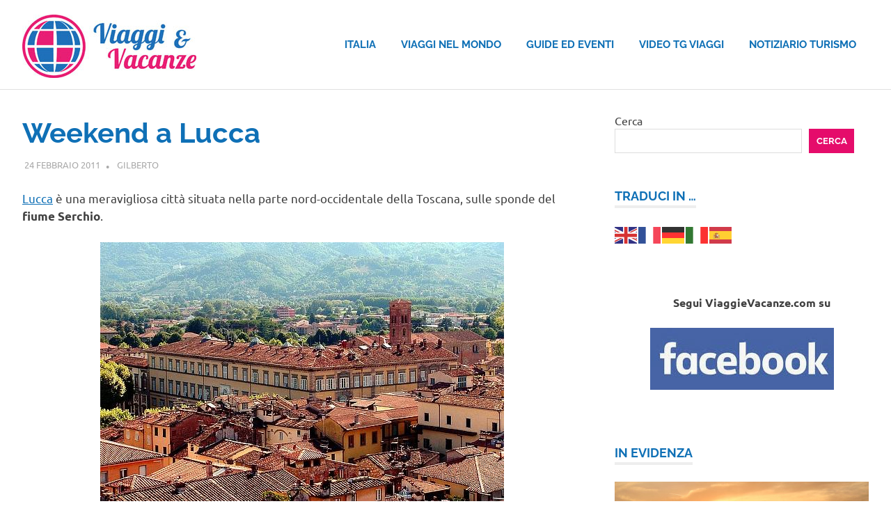

--- FILE ---
content_type: text/html; charset=UTF-8
request_url: http://www.viaggievacanze.com/weekend-lucca-937.html
body_size: 13654
content:
<!DOCTYPE html><html lang="it-IT"><head> <script defer src="https://analytics.ahrefs.com/analytics.js" data-key="Io/+6VJ5kTzlIe+uQpoH4w"></script>  <script defer src="https://www.googletagmanager.com/gtag/js?id=G-C79H2B851Z"></script> <script defer src="[data-uri]"></script> <meta charset="UTF-8"><meta name="viewport" content="width=device-width, initial-scale=1"><link rel="profile" href="http://gmpg.org/xfn/11"><link rel="pingback" href="http://www.viaggievacanze.com/xmlrpc.php"><meta name='robots' content='index, follow, max-image-preview:large, max-snippet:-1, max-video-preview:-1' /><title>Weekend a Lucca -</title><link rel="canonical" href="https://www.viaggievacanze.com/weekend-lucca-937.html" /><meta property="og:locale" content="it_IT" /><meta property="og:type" content="article" /><meta property="og:title" content="Weekend a Lucca -" /><meta property="og:description" content="Lucca è una meravigliosa città situata nella parte nord-occidentale della Toscana, sulle sponde del fiume Serchio. Borgo di origine romana..." /><meta property="og:url" content="https://www.viaggievacanze.com/weekend-lucca-937.html" /><meta property="article:publisher" content="https://www.facebook.com/Globopix/" /><meta property="article:published_time" content="2011-02-24T19:34:32+00:00" /><meta property="article:modified_time" content="2018-04-25T13:29:11+00:00" /><meta property="og:image" content="https://www.viaggievacanze.com/wp-content/uploads/2012/06/Lucca.jpg" /><meta property="og:image:width" content="580" /><meta property="og:image:height" content="396" /><meta property="og:image:type" content="image/jpeg" /><meta name="author" content="Gilberto" /><meta name="twitter:label1" content="Scritto da" /><meta name="twitter:data1" content="Gilberto" /><meta name="twitter:label2" content="Tempo di lettura stimato" /><meta name="twitter:data2" content="1 minuto" /> <script type="application/ld+json" class="yoast-schema-graph">{"@context":"https://schema.org","@graph":[{"@type":"Article","@id":"https://www.viaggievacanze.com/weekend-lucca-937.html#article","isPartOf":{"@id":"https://www.viaggievacanze.com/weekend-lucca-937.html"},"author":{"name":"Gilberto","@id":"https://www.viaggievacanze.com/#/schema/person/6d40bb02c025cf5de0cda9bd7eb9c527"},"headline":"Weekend a Lucca","datePublished":"2011-02-24T19:34:32+00:00","dateModified":"2018-04-25T13:29:11+00:00","mainEntityOfPage":{"@id":"https://www.viaggievacanze.com/weekend-lucca-937.html"},"wordCount":188,"commentCount":0,"publisher":{"@id":"https://www.viaggievacanze.com/#organization"},"image":{"@id":"https://www.viaggievacanze.com/weekend-lucca-937.html#primaryimage"},"thumbnailUrl":"http://www.viaggievacanze.com/wp-content/uploads/2012/06/Lucca.jpg","keywords":["Turismo Italia","week end arte"],"articleSection":["Toscana"],"inLanguage":"it-IT"},{"@type":"WebPage","@id":"https://www.viaggievacanze.com/weekend-lucca-937.html","url":"https://www.viaggievacanze.com/weekend-lucca-937.html","name":"Weekend a Lucca -","isPartOf":{"@id":"https://www.viaggievacanze.com/#website"},"primaryImageOfPage":{"@id":"https://www.viaggievacanze.com/weekend-lucca-937.html#primaryimage"},"image":{"@id":"https://www.viaggievacanze.com/weekend-lucca-937.html#primaryimage"},"thumbnailUrl":"http://www.viaggievacanze.com/wp-content/uploads/2012/06/Lucca.jpg","datePublished":"2011-02-24T19:34:32+00:00","dateModified":"2018-04-25T13:29:11+00:00","breadcrumb":{"@id":"https://www.viaggievacanze.com/weekend-lucca-937.html#breadcrumb"},"inLanguage":"it-IT","potentialAction":[{"@type":"ReadAction","target":["https://www.viaggievacanze.com/weekend-lucca-937.html"]}]},{"@type":"ImageObject","inLanguage":"it-IT","@id":"https://www.viaggievacanze.com/weekend-lucca-937.html#primaryimage","url":"http://www.viaggievacanze.com/wp-content/uploads/2012/06/Lucca.jpg","contentUrl":"http://www.viaggievacanze.com/wp-content/uploads/2012/06/Lucca.jpg","width":"580","height":"396"},{"@type":"BreadcrumbList","@id":"https://www.viaggievacanze.com/weekend-lucca-937.html#breadcrumb","itemListElement":[{"@type":"ListItem","position":1,"name":"Home","item":"https://www.viaggievacanze.com/"},{"@type":"ListItem","position":2,"name":"Weekend a Lucca"}]},{"@type":"WebSite","@id":"https://www.viaggievacanze.com/#website","url":"https://www.viaggievacanze.com/","name":"","description":"","publisher":{"@id":"https://www.viaggievacanze.com/#organization"},"potentialAction":[{"@type":"SearchAction","target":{"@type":"EntryPoint","urlTemplate":"https://www.viaggievacanze.com/?s={search_term_string}"},"query-input":{"@type":"PropertyValueSpecification","valueRequired":true,"valueName":"search_term_string"}}],"inLanguage":"it-IT"},{"@type":"Organization","@id":"https://www.viaggievacanze.com/#organization","name":"Ledif S.r.l.","url":"https://www.viaggievacanze.com/","logo":{"@type":"ImageObject","inLanguage":"it-IT","@id":"https://www.viaggievacanze.com/#/schema/logo/image/","url":"https://www.viaggievacanze.com/wp-content/uploads/2020/09/logo_Ledif.jpg","contentUrl":"https://www.viaggievacanze.com/wp-content/uploads/2020/09/logo_Ledif.jpg","width":321,"height":82,"caption":"Ledif S.r.l."},"image":{"@id":"https://www.viaggievacanze.com/#/schema/logo/image/"},"sameAs":["https://www.facebook.com/Globopix/"]},{"@type":"Person","@id":"https://www.viaggievacanze.com/#/schema/person/6d40bb02c025cf5de0cda9bd7eb9c527","name":"Gilberto","image":{"@type":"ImageObject","inLanguage":"it-IT","@id":"https://www.viaggievacanze.com/#/schema/person/image/","url":"https://secure.gravatar.com/avatar/c7d367730e4a5ef82cacaea88879fc4e581c33a027188ccd196f5edb4a0b864e?s=96&d=mm&r=g","contentUrl":"https://secure.gravatar.com/avatar/c7d367730e4a5ef82cacaea88879fc4e581c33a027188ccd196f5edb4a0b864e?s=96&d=mm&r=g","caption":"Gilberto"},"url":"http://www.viaggievacanze.com/author/gilberto"}]}</script> <link rel='dns-prefetch' href='//www.googletagmanager.com' /><link rel="alternate" type="application/rss+xml" title=" &raquo; Feed" href="http://www.viaggievacanze.com/feed" /><link rel="alternate" title="oEmbed (JSON)" type="application/json+oembed" href="http://www.viaggievacanze.com/wp-json/oembed/1.0/embed?url=http%3A%2F%2Fwww.viaggievacanze.com%2Fweekend-lucca-937.html" /><link rel="alternate" title="oEmbed (XML)" type="text/xml+oembed" href="http://www.viaggievacanze.com/wp-json/oembed/1.0/embed?url=http%3A%2F%2Fwww.viaggievacanze.com%2Fweekend-lucca-937.html&#038;format=xml" /><style id='wp-img-auto-sizes-contain-inline-css' type='text/css'>img:is([sizes=auto i],[sizes^="auto," i]){contain-intrinsic-size:3000px 1500px}
/*# sourceURL=wp-img-auto-sizes-contain-inline-css */</style><link rel='stylesheet' id='poseidon-theme-fonts-css' href='http://www.viaggievacanze.com/wp-content/cache/autoptimize/css/autoptimize_single_c6854131ccb1091f4b9e771d14e699be.css?ver=20201110' type='text/css' media='all' /><style id='wp-emoji-styles-inline-css' type='text/css'>img.wp-smiley, img.emoji {
		display: inline !important;
		border: none !important;
		box-shadow: none !important;
		height: 1em !important;
		width: 1em !important;
		margin: 0 0.07em !important;
		vertical-align: -0.1em !important;
		background: none !important;
		padding: 0 !important;
	}
/*# sourceURL=wp-emoji-styles-inline-css */</style><style id='wp-block-library-inline-css' type='text/css'>:root{--wp-block-synced-color:#7a00df;--wp-block-synced-color--rgb:122,0,223;--wp-bound-block-color:var(--wp-block-synced-color);--wp-editor-canvas-background:#ddd;--wp-admin-theme-color:#007cba;--wp-admin-theme-color--rgb:0,124,186;--wp-admin-theme-color-darker-10:#006ba1;--wp-admin-theme-color-darker-10--rgb:0,107,160.5;--wp-admin-theme-color-darker-20:#005a87;--wp-admin-theme-color-darker-20--rgb:0,90,135;--wp-admin-border-width-focus:2px}@media (min-resolution:192dpi){:root{--wp-admin-border-width-focus:1.5px}}.wp-element-button{cursor:pointer}:root .has-very-light-gray-background-color{background-color:#eee}:root .has-very-dark-gray-background-color{background-color:#313131}:root .has-very-light-gray-color{color:#eee}:root .has-very-dark-gray-color{color:#313131}:root .has-vivid-green-cyan-to-vivid-cyan-blue-gradient-background{background:linear-gradient(135deg,#00d084,#0693e3)}:root .has-purple-crush-gradient-background{background:linear-gradient(135deg,#34e2e4,#4721fb 50%,#ab1dfe)}:root .has-hazy-dawn-gradient-background{background:linear-gradient(135deg,#faaca8,#dad0ec)}:root .has-subdued-olive-gradient-background{background:linear-gradient(135deg,#fafae1,#67a671)}:root .has-atomic-cream-gradient-background{background:linear-gradient(135deg,#fdd79a,#004a59)}:root .has-nightshade-gradient-background{background:linear-gradient(135deg,#330968,#31cdcf)}:root .has-midnight-gradient-background{background:linear-gradient(135deg,#020381,#2874fc)}:root{--wp--preset--font-size--normal:16px;--wp--preset--font-size--huge:42px}.has-regular-font-size{font-size:1em}.has-larger-font-size{font-size:2.625em}.has-normal-font-size{font-size:var(--wp--preset--font-size--normal)}.has-huge-font-size{font-size:var(--wp--preset--font-size--huge)}.has-text-align-center{text-align:center}.has-text-align-left{text-align:left}.has-text-align-right{text-align:right}.has-fit-text{white-space:nowrap!important}#end-resizable-editor-section{display:none}.aligncenter{clear:both}.items-justified-left{justify-content:flex-start}.items-justified-center{justify-content:center}.items-justified-right{justify-content:flex-end}.items-justified-space-between{justify-content:space-between}.screen-reader-text{border:0;clip-path:inset(50%);height:1px;margin:-1px;overflow:hidden;padding:0;position:absolute;width:1px;word-wrap:normal!important}.screen-reader-text:focus{background-color:#ddd;clip-path:none;color:#444;display:block;font-size:1em;height:auto;left:5px;line-height:normal;padding:15px 23px 14px;text-decoration:none;top:5px;width:auto;z-index:100000}html :where(.has-border-color){border-style:solid}html :where([style*=border-top-color]){border-top-style:solid}html :where([style*=border-right-color]){border-right-style:solid}html :where([style*=border-bottom-color]){border-bottom-style:solid}html :where([style*=border-left-color]){border-left-style:solid}html :where([style*=border-width]){border-style:solid}html :where([style*=border-top-width]){border-top-style:solid}html :where([style*=border-right-width]){border-right-style:solid}html :where([style*=border-bottom-width]){border-bottom-style:solid}html :where([style*=border-left-width]){border-left-style:solid}html :where(img[class*=wp-image-]){height:auto;max-width:100%}:where(figure){margin:0 0 1em}html :where(.is-position-sticky){--wp-admin--admin-bar--position-offset:var(--wp-admin--admin-bar--height,0px)}@media screen and (max-width:600px){html :where(.is-position-sticky){--wp-admin--admin-bar--position-offset:0px}}

/*# sourceURL=wp-block-library-inline-css */</style><style id='wp-block-search-inline-css' type='text/css'>.wp-block-search__button{margin-left:10px;word-break:normal}.wp-block-search__button.has-icon{line-height:0}.wp-block-search__button svg{height:1.25em;min-height:24px;min-width:24px;width:1.25em;fill:currentColor;vertical-align:text-bottom}:where(.wp-block-search__button){border:1px solid #ccc;padding:6px 10px}.wp-block-search__inside-wrapper{display:flex;flex:auto;flex-wrap:nowrap;max-width:100%}.wp-block-search__label{width:100%}.wp-block-search.wp-block-search__button-only .wp-block-search__button{box-sizing:border-box;display:flex;flex-shrink:0;justify-content:center;margin-left:0;max-width:100%}.wp-block-search.wp-block-search__button-only .wp-block-search__inside-wrapper{min-width:0!important;transition-property:width}.wp-block-search.wp-block-search__button-only .wp-block-search__input{flex-basis:100%;transition-duration:.3s}.wp-block-search.wp-block-search__button-only.wp-block-search__searchfield-hidden,.wp-block-search.wp-block-search__button-only.wp-block-search__searchfield-hidden .wp-block-search__inside-wrapper{overflow:hidden}.wp-block-search.wp-block-search__button-only.wp-block-search__searchfield-hidden .wp-block-search__input{border-left-width:0!important;border-right-width:0!important;flex-basis:0;flex-grow:0;margin:0;min-width:0!important;padding-left:0!important;padding-right:0!important;width:0!important}:where(.wp-block-search__input){appearance:none;border:1px solid #949494;flex-grow:1;font-family:inherit;font-size:inherit;font-style:inherit;font-weight:inherit;letter-spacing:inherit;line-height:inherit;margin-left:0;margin-right:0;min-width:3rem;padding:8px;text-decoration:unset!important;text-transform:inherit}:where(.wp-block-search__button-inside .wp-block-search__inside-wrapper){background-color:#fff;border:1px solid #949494;box-sizing:border-box;padding:4px}:where(.wp-block-search__button-inside .wp-block-search__inside-wrapper) .wp-block-search__input{border:none;border-radius:0;padding:0 4px}:where(.wp-block-search__button-inside .wp-block-search__inside-wrapper) .wp-block-search__input:focus{outline:none}:where(.wp-block-search__button-inside .wp-block-search__inside-wrapper) :where(.wp-block-search__button){padding:4px 8px}.wp-block-search.aligncenter .wp-block-search__inside-wrapper{margin:auto}.wp-block[data-align=right] .wp-block-search.wp-block-search__button-only .wp-block-search__inside-wrapper{float:right}
/*# sourceURL=http://www.viaggievacanze.com/wp-includes/blocks/search/style.min.css */</style><style id='global-styles-inline-css' type='text/css'>:root{--wp--preset--aspect-ratio--square: 1;--wp--preset--aspect-ratio--4-3: 4/3;--wp--preset--aspect-ratio--3-4: 3/4;--wp--preset--aspect-ratio--3-2: 3/2;--wp--preset--aspect-ratio--2-3: 2/3;--wp--preset--aspect-ratio--16-9: 16/9;--wp--preset--aspect-ratio--9-16: 9/16;--wp--preset--color--black: #000000;--wp--preset--color--cyan-bluish-gray: #abb8c3;--wp--preset--color--white: #ffffff;--wp--preset--color--pale-pink: #f78da7;--wp--preset--color--vivid-red: #cf2e2e;--wp--preset--color--luminous-vivid-orange: #ff6900;--wp--preset--color--luminous-vivid-amber: #fcb900;--wp--preset--color--light-green-cyan: #7bdcb5;--wp--preset--color--vivid-green-cyan: #00d084;--wp--preset--color--pale-cyan-blue: #8ed1fc;--wp--preset--color--vivid-cyan-blue: #0693e3;--wp--preset--color--vivid-purple: #9b51e0;--wp--preset--color--primary: #22aadd;--wp--preset--color--secondary: #0084b7;--wp--preset--color--tertiary: #005e91;--wp--preset--color--accent: #dd2e22;--wp--preset--color--highlight: #00b734;--wp--preset--color--light-gray: #eeeeee;--wp--preset--color--gray: #777777;--wp--preset--color--dark-gray: #404040;--wp--preset--gradient--vivid-cyan-blue-to-vivid-purple: linear-gradient(135deg,rgb(6,147,227) 0%,rgb(155,81,224) 100%);--wp--preset--gradient--light-green-cyan-to-vivid-green-cyan: linear-gradient(135deg,rgb(122,220,180) 0%,rgb(0,208,130) 100%);--wp--preset--gradient--luminous-vivid-amber-to-luminous-vivid-orange: linear-gradient(135deg,rgb(252,185,0) 0%,rgb(255,105,0) 100%);--wp--preset--gradient--luminous-vivid-orange-to-vivid-red: linear-gradient(135deg,rgb(255,105,0) 0%,rgb(207,46,46) 100%);--wp--preset--gradient--very-light-gray-to-cyan-bluish-gray: linear-gradient(135deg,rgb(238,238,238) 0%,rgb(169,184,195) 100%);--wp--preset--gradient--cool-to-warm-spectrum: linear-gradient(135deg,rgb(74,234,220) 0%,rgb(151,120,209) 20%,rgb(207,42,186) 40%,rgb(238,44,130) 60%,rgb(251,105,98) 80%,rgb(254,248,76) 100%);--wp--preset--gradient--blush-light-purple: linear-gradient(135deg,rgb(255,206,236) 0%,rgb(152,150,240) 100%);--wp--preset--gradient--blush-bordeaux: linear-gradient(135deg,rgb(254,205,165) 0%,rgb(254,45,45) 50%,rgb(107,0,62) 100%);--wp--preset--gradient--luminous-dusk: linear-gradient(135deg,rgb(255,203,112) 0%,rgb(199,81,192) 50%,rgb(65,88,208) 100%);--wp--preset--gradient--pale-ocean: linear-gradient(135deg,rgb(255,245,203) 0%,rgb(182,227,212) 50%,rgb(51,167,181) 100%);--wp--preset--gradient--electric-grass: linear-gradient(135deg,rgb(202,248,128) 0%,rgb(113,206,126) 100%);--wp--preset--gradient--midnight: linear-gradient(135deg,rgb(2,3,129) 0%,rgb(40,116,252) 100%);--wp--preset--font-size--small: 13px;--wp--preset--font-size--medium: 20px;--wp--preset--font-size--large: 36px;--wp--preset--font-size--x-large: 42px;--wp--preset--spacing--20: 0.44rem;--wp--preset--spacing--30: 0.67rem;--wp--preset--spacing--40: 1rem;--wp--preset--spacing--50: 1.5rem;--wp--preset--spacing--60: 2.25rem;--wp--preset--spacing--70: 3.38rem;--wp--preset--spacing--80: 5.06rem;--wp--preset--shadow--natural: 6px 6px 9px rgba(0, 0, 0, 0.2);--wp--preset--shadow--deep: 12px 12px 50px rgba(0, 0, 0, 0.4);--wp--preset--shadow--sharp: 6px 6px 0px rgba(0, 0, 0, 0.2);--wp--preset--shadow--outlined: 6px 6px 0px -3px rgb(255, 255, 255), 6px 6px rgb(0, 0, 0);--wp--preset--shadow--crisp: 6px 6px 0px rgb(0, 0, 0);}:where(.is-layout-flex){gap: 0.5em;}:where(.is-layout-grid){gap: 0.5em;}body .is-layout-flex{display: flex;}.is-layout-flex{flex-wrap: wrap;align-items: center;}.is-layout-flex > :is(*, div){margin: 0;}body .is-layout-grid{display: grid;}.is-layout-grid > :is(*, div){margin: 0;}:where(.wp-block-columns.is-layout-flex){gap: 2em;}:where(.wp-block-columns.is-layout-grid){gap: 2em;}:where(.wp-block-post-template.is-layout-flex){gap: 1.25em;}:where(.wp-block-post-template.is-layout-grid){gap: 1.25em;}.has-black-color{color: var(--wp--preset--color--black) !important;}.has-cyan-bluish-gray-color{color: var(--wp--preset--color--cyan-bluish-gray) !important;}.has-white-color{color: var(--wp--preset--color--white) !important;}.has-pale-pink-color{color: var(--wp--preset--color--pale-pink) !important;}.has-vivid-red-color{color: var(--wp--preset--color--vivid-red) !important;}.has-luminous-vivid-orange-color{color: var(--wp--preset--color--luminous-vivid-orange) !important;}.has-luminous-vivid-amber-color{color: var(--wp--preset--color--luminous-vivid-amber) !important;}.has-light-green-cyan-color{color: var(--wp--preset--color--light-green-cyan) !important;}.has-vivid-green-cyan-color{color: var(--wp--preset--color--vivid-green-cyan) !important;}.has-pale-cyan-blue-color{color: var(--wp--preset--color--pale-cyan-blue) !important;}.has-vivid-cyan-blue-color{color: var(--wp--preset--color--vivid-cyan-blue) !important;}.has-vivid-purple-color{color: var(--wp--preset--color--vivid-purple) !important;}.has-black-background-color{background-color: var(--wp--preset--color--black) !important;}.has-cyan-bluish-gray-background-color{background-color: var(--wp--preset--color--cyan-bluish-gray) !important;}.has-white-background-color{background-color: var(--wp--preset--color--white) !important;}.has-pale-pink-background-color{background-color: var(--wp--preset--color--pale-pink) !important;}.has-vivid-red-background-color{background-color: var(--wp--preset--color--vivid-red) !important;}.has-luminous-vivid-orange-background-color{background-color: var(--wp--preset--color--luminous-vivid-orange) !important;}.has-luminous-vivid-amber-background-color{background-color: var(--wp--preset--color--luminous-vivid-amber) !important;}.has-light-green-cyan-background-color{background-color: var(--wp--preset--color--light-green-cyan) !important;}.has-vivid-green-cyan-background-color{background-color: var(--wp--preset--color--vivid-green-cyan) !important;}.has-pale-cyan-blue-background-color{background-color: var(--wp--preset--color--pale-cyan-blue) !important;}.has-vivid-cyan-blue-background-color{background-color: var(--wp--preset--color--vivid-cyan-blue) !important;}.has-vivid-purple-background-color{background-color: var(--wp--preset--color--vivid-purple) !important;}.has-black-border-color{border-color: var(--wp--preset--color--black) !important;}.has-cyan-bluish-gray-border-color{border-color: var(--wp--preset--color--cyan-bluish-gray) !important;}.has-white-border-color{border-color: var(--wp--preset--color--white) !important;}.has-pale-pink-border-color{border-color: var(--wp--preset--color--pale-pink) !important;}.has-vivid-red-border-color{border-color: var(--wp--preset--color--vivid-red) !important;}.has-luminous-vivid-orange-border-color{border-color: var(--wp--preset--color--luminous-vivid-orange) !important;}.has-luminous-vivid-amber-border-color{border-color: var(--wp--preset--color--luminous-vivid-amber) !important;}.has-light-green-cyan-border-color{border-color: var(--wp--preset--color--light-green-cyan) !important;}.has-vivid-green-cyan-border-color{border-color: var(--wp--preset--color--vivid-green-cyan) !important;}.has-pale-cyan-blue-border-color{border-color: var(--wp--preset--color--pale-cyan-blue) !important;}.has-vivid-cyan-blue-border-color{border-color: var(--wp--preset--color--vivid-cyan-blue) !important;}.has-vivid-purple-border-color{border-color: var(--wp--preset--color--vivid-purple) !important;}.has-vivid-cyan-blue-to-vivid-purple-gradient-background{background: var(--wp--preset--gradient--vivid-cyan-blue-to-vivid-purple) !important;}.has-light-green-cyan-to-vivid-green-cyan-gradient-background{background: var(--wp--preset--gradient--light-green-cyan-to-vivid-green-cyan) !important;}.has-luminous-vivid-amber-to-luminous-vivid-orange-gradient-background{background: var(--wp--preset--gradient--luminous-vivid-amber-to-luminous-vivid-orange) !important;}.has-luminous-vivid-orange-to-vivid-red-gradient-background{background: var(--wp--preset--gradient--luminous-vivid-orange-to-vivid-red) !important;}.has-very-light-gray-to-cyan-bluish-gray-gradient-background{background: var(--wp--preset--gradient--very-light-gray-to-cyan-bluish-gray) !important;}.has-cool-to-warm-spectrum-gradient-background{background: var(--wp--preset--gradient--cool-to-warm-spectrum) !important;}.has-blush-light-purple-gradient-background{background: var(--wp--preset--gradient--blush-light-purple) !important;}.has-blush-bordeaux-gradient-background{background: var(--wp--preset--gradient--blush-bordeaux) !important;}.has-luminous-dusk-gradient-background{background: var(--wp--preset--gradient--luminous-dusk) !important;}.has-pale-ocean-gradient-background{background: var(--wp--preset--gradient--pale-ocean) !important;}.has-electric-grass-gradient-background{background: var(--wp--preset--gradient--electric-grass) !important;}.has-midnight-gradient-background{background: var(--wp--preset--gradient--midnight) !important;}.has-small-font-size{font-size: var(--wp--preset--font-size--small) !important;}.has-medium-font-size{font-size: var(--wp--preset--font-size--medium) !important;}.has-large-font-size{font-size: var(--wp--preset--font-size--large) !important;}.has-x-large-font-size{font-size: var(--wp--preset--font-size--x-large) !important;}
/*# sourceURL=global-styles-inline-css */</style><style id='classic-theme-styles-inline-css' type='text/css'>/*! This file is auto-generated */
.wp-block-button__link{color:#fff;background-color:#32373c;border-radius:9999px;box-shadow:none;text-decoration:none;padding:calc(.667em + 2px) calc(1.333em + 2px);font-size:1.125em}.wp-block-file__button{background:#32373c;color:#fff;text-decoration:none}
/*# sourceURL=/wp-includes/css/classic-themes.min.css */</style><link rel='stylesheet' id='chld_thm_cfg_parent-css' href='http://www.viaggievacanze.com/wp-content/cache/autoptimize/css/autoptimize_single_b1f10a93053f89a2b53dbca4f21657a0.css?ver=6.9' type='text/css' media='all' /><link rel='stylesheet' id='poseidon-stylesheet-css' href='http://www.viaggievacanze.com/wp-content/themes/poseidon-child/style.css?ver=2.4.0.1767625608' type='text/css' media='all' /><style id='poseidon-stylesheet-inline-css' type='text/css'>.site-description, .type-post .entry-footer .entry-tags, .type-post .entry-footer .entry-author, .primary-navigation .main-navigation li.header-search { position: absolute; clip: rect(1px, 1px, 1px, 1px); width: 1px; height: 1px; overflow: hidden; }
/*# sourceURL=poseidon-stylesheet-inline-css */</style><link rel='stylesheet' id='poseidon-pro-css' href='http://www.viaggievacanze.com/wp-content/cache/autoptimize/css/autoptimize_single_3258f960f5269f767324bad232ba811e.css?ver=2.2.6' type='text/css' media='all' /><style id='poseidon-pro-inline-css' type='text/css'>:root {--navi-color: #0f70b6;--footer-link-color: #0f70b6;--navi-hover-color: #e50c6b;--footer-link-hover-color: #e50c6b;--link-color: #0f70b6;--link-hover-color: #e50c6b;--button-color: #e50c6b;--button-hover-color: #0f70b6;--title-color: #0f70b6;--title-hover-color: #e50c6b;--widget-title-hover-color: #e50c6b;--site-title-color: #0f70b6;--site-title-hover-color: #e50c6b;--widget-title-color: #0f70b6;--footer-widgets-background-color: #0f70b6;}
/*# sourceURL=poseidon-pro-inline-css */</style> <script defer type="text/javascript" src="http://www.viaggievacanze.com/wp-content/themes/poseidon/assets/js/svgxuse.min.js?ver=1.2.6" id="svgxuse-js"></script> 
 <script defer type="text/javascript" src="https://www.googletagmanager.com/gtag/js?id=GT-NM8WSLD" id="google_gtagjs-js"></script> <script defer id="google_gtagjs-js-after" src="[data-uri]"></script> <link rel="https://api.w.org/" href="http://www.viaggievacanze.com/wp-json/" /><link rel="alternate" title="JSON" type="application/json" href="http://www.viaggievacanze.com/wp-json/wp/v2/posts/937" /><link rel="EditURI" type="application/rsd+xml" title="RSD" href="http://www.viaggievacanze.com/xmlrpc.php?rsd" /><meta name="generator" content="WordPress 6.9" /><link rel='shortlink' href='http://www.viaggievacanze.com/?p=937' /><meta name="generator" content="Site Kit by Google 1.170.0" /><link rel="icon" href="http://www.viaggievacanze.com/wp-content/uploads/2017/05/cropped-icona-iphone-180x180-32x32.png" sizes="32x32" /><link rel="icon" href="http://www.viaggievacanze.com/wp-content/uploads/2017/05/cropped-icona-iphone-180x180-192x192.png" sizes="192x192" /><link rel="apple-touch-icon" href="http://www.viaggievacanze.com/wp-content/uploads/2017/05/cropped-icona-iphone-180x180-180x180.png" /><meta name="msapplication-TileImage" content="http://www.viaggievacanze.com/wp-content/uploads/2017/05/cropped-icona-iphone-180x180-270x270.png" /></head><body class="wp-singular post-template-default single single-post postid-937 single-format-standard wp-custom-logo wp-embed-responsive wp-theme-poseidon wp-child-theme-poseidon-child categories-hidden"><div id="page" class="hfeed site"> <a class="skip-link screen-reader-text" href="#content">Salta al contenuto</a><header id="masthead" class="site-header clearfix" role="banner"><div class="header-main container clearfix"><div id="logo" class="site-branding clearfix"> <a href="http://www.viaggievacanze.com/" class="custom-logo-link" rel="home"><noscript><img width="250" height="91" src="http://www.viaggievacanze.com/wp-content/uploads/2025/01/logo_ViaggieVacanze_250x91.jpg" class="custom-logo" alt="" decoding="async" /></noscript><img width="250" height="91" src='data:image/svg+xml,%3Csvg%20xmlns=%22http://www.w3.org/2000/svg%22%20viewBox=%220%200%20250%2091%22%3E%3C/svg%3E' data-src="http://www.viaggievacanze.com/wp-content/uploads/2025/01/logo_ViaggieVacanze_250x91.jpg" class="lazyload custom-logo" alt="" decoding="async" /></a><p class="site-title"><a href="http://www.viaggievacanze.com/" rel="home"></a></p></div> <button class="primary-menu-toggle menu-toggle" aria-controls="primary-menu" aria-expanded="false" > <svg class="icon icon-menu" aria-hidden="true" role="img"> <use xlink:href="http://www.viaggievacanze.com/wp-content/themes/poseidon/assets/icons/genericons-neue.svg#menu"></use> </svg><svg class="icon icon-close" aria-hidden="true" role="img"> <use xlink:href="http://www.viaggievacanze.com/wp-content/themes/poseidon/assets/icons/genericons-neue.svg#close"></use> </svg> <span class="menu-toggle-text screen-reader-text">Menu</span> </button><div class="primary-navigation"><nav id="site-navigation" class="main-navigation" role="navigation"  aria-label="Menu principale"><ul id="primary-menu" class="menu"><li id="menu-item-16488" class="menu-item menu-item-type-taxonomy menu-item-object-category current-post-ancestor menu-item-16488"><a href="http://www.viaggievacanze.com/italia">Italia</a></li><li id="menu-item-16487" class="menu-item menu-item-type-taxonomy menu-item-object-category menu-item-16487"><a href="http://www.viaggievacanze.com/viaggi">Viaggi nel mondo</a></li><li id="menu-item-16489" class="menu-item menu-item-type-taxonomy menu-item-object-category menu-item-16489"><a href="http://www.viaggievacanze.com/guide-eventi-notizie">Guide ed Eventi</a></li><li id="menu-item-17126" class="menu-item menu-item-type-custom menu-item-object-custom menu-item-17126"><a href="https://www.viaggievacanze.com/videotg-viaggi">Video TG Viaggi</a></li><li id="menu-item-17121" class="menu-item menu-item-type-custom menu-item-object-custom menu-item-17121"><a href="https://www.viaggievacanze.com/notiziario-turismo">Notiziario Turismo</a></li></ul></nav></div></div></header><div id="content" class="site-content container clearfix"><section id="primary" class="content-area"><main id="main" class="site-main" role="main"><article id="post-937" class="post-937 post type-post status-publish format-standard has-post-thumbnail hentry category-toscana tag-turismo-italia tag-week-end-arte"><header class="entry-header"><h1 class="entry-title">Weekend a Lucca</h1><div class="entry-meta"><span class="meta-date"><a href="http://www.viaggievacanze.com/weekend-lucca-937.html" title="20:34" rel="bookmark"><time class="entry-date published updated" datetime="2011-02-24T20:34:32+01:00">24 Febbraio 2011</time></a></span><span class="meta-author"> <span class="author vcard"><a class="url fn n" href="http://www.viaggievacanze.com/author/gilberto" title="Visualizza tutti gli articoli di Gilberto" rel="author">Gilberto</a></span></span><span class="meta-category"> <a href="http://www.viaggievacanze.com/italia/toscana" rel="category tag">Toscana</a></span></div></header><div class="entry-content clearfix"><p><a href="http://www.globopix.net/fotografie/lucca_1.html">Lucca</a> è una meravigliosa città situata nella parte nord-occidentale della Toscana, sulle sponde del <strong>fiume Serchio</strong>.</p><p><a href="http://www.viaggievacanze.com/wp-content/uploads/2011/02/Lucca.jpg"><img fetchpriority="high" decoding="async" class="aligncenter size-full wp-image-939" title="Lucca" src="http://www.viaggievacanze.com/wp-content/uploads/2011/02/Lucca.jpg" alt="Lucca" width="580" height="396" /></a></p><p>Borgo di <strong>origine romana</strong> (ancora oggi sono presenti segni tipici come il foro e la piazza dell’anfiteatro), divenne una della maggiori città medioevali nel XIV secolo.<br /> Rimase indipendente fino al 1799, poi cadde in mano agli austriaci ed infine annessa al Regno di Sardegna.</p><p>Una caratteristica tipica della città è quella di avere un c<strong>entro storico completamente circondato da una cinta muraria</strong>, trasformata nell’Ottocento in una splendida passeggiata pedonale.<br /> Le mura e i numerosi monumenti si sono ottimamente conservati nel tempo, offrendo ancora oggi perfetti esempi di architetture medioevali.</p><p>I principali punti di interesse cittadini sono:</p><p>&#8211; <strong>Piazza dell’Anfiteatro</strong>, costruita proprio sui resti dell’anfiteatro romano;<br /> &#8211; <strong>Duomo di San Martino</strong>, fondato nel VI secolo;<br /> &#8211; <strong>Teatro del Giglio</strong>, di origine seicentesca, ospita numerose manifestazioni;<br /> &#8211; <strong>Palazzo Ducale</strong>, situato in <strong>Piazza Napoleone</strong>, oggi sede dell’Amministrazione Provinciale di Lucca.</p><p>Accanto a queste primarie attrazioni, Lucca offre numerose chiese, grandi palazzi, splendidi giardini.</p><p>Se volete una panoramica completa guardate il <a href="http://viaggi.globopix.net/video/lucca.php">video relativo a Lucca</a> selezionato dalla redazione di Globopix.net.</p></div><footer class="entry-footer"><div class="entry-tags clearfix"> <span class="meta-tags"> <a href="http://www.viaggievacanze.com/tag/turismo-italia" rel="tag">Turismo Italia</a><a href="http://www.viaggievacanze.com/tag/week-end-arte" rel="tag">week end arte</a> </span></div><nav class="navigation post-navigation" aria-label="Articoli"><h2 class="screen-reader-text">Navigazione articoli</h2><div class="nav-links"><div class="nav-previous"><a href="http://www.viaggievacanze.com/expocasa-torino-2011-928.html" rel="prev"><span class="screen-reader-text">Articolo precedente:</span>Expocasa Torino 2011</a></div><div class="nav-next"><a href="http://www.viaggievacanze.com/oslo-norvegia-945.html" rel="next"><span class="screen-reader-text">Articolo successivo:</span>Oslo: diamante tra i fiordi</a></div></div></nav></footer></article></main></section><section id="secondary" class="sidebar widget-area clearfix" role="complementary"><aside id="block-2" class="widget widget_block widget_search clearfix"><form role="search" method="get" action="http://www.viaggievacanze.com/" class="wp-block-search__button-outside wp-block-search__text-button wp-block-search"    ><label class="wp-block-search__label" for="wp-block-search__input-1" >Cerca</label><div class="wp-block-search__inside-wrapper" ><input class="wp-block-search__input" id="wp-block-search__input-1" placeholder="" value="" type="search" name="s" required /><button aria-label="Cerca" class="wp-block-search__button wp-element-button" type="submit" >Cerca</button></div></form></aside><aside id="gtranslate-2" class="widget widget_gtranslate clearfix"><div class="widget-header"><h3 class="widget-title">Traduci in &#8230;</h3></div><div class="gtranslate_wrapper" id="gt-wrapper-85213731"></div></aside><aside id="text-13" class="widget widget_text clearfix"><div class="textwidget"><div class="social"><p align="center"><strong>       Segui ViaggieVacanze.com su</strong></p></div><div class="social"><p align="center"><a href="https://www.facebook.com/Globopix/" target="_blank" rel="noopener noreferrer"><noscript><img decoding="async" src="https://www.viaggievacanze.com/wp-content/uploads/2020/04/logo-facebook.jpg" alt="Seguici su Facebook" width="264" height="89" border="0" /></noscript><img class="lazyload" decoding="async" src='data:image/svg+xml,%3Csvg%20xmlns=%22http://www.w3.org/2000/svg%22%20viewBox=%220%200%20264%2089%22%3E%3C/svg%3E' data-src="https://www.viaggievacanze.com/wp-content/uploads/2020/04/logo-facebook.jpg" alt="Seguici su Facebook" width="264" height="89" border="0" /></a></p></div></div></aside><aside id="poseidon-magazine-posts-sidebar-2" class="widget poseidon-magazine-sidebar-widget clearfix"><div class="widget-magazine-posts-sidebar widget-magazine-posts clearfix"><div class="widget-header"><h3 class="widget-title"><a class="category-archive-link" href="http://www.viaggievacanze.com/evidenza" title="Visualizza tutti gli articoli della categoria In Evidenza">In Evidenza</a></h3></div><div class="widget-magazine-posts-content"><article id="post-13818" class="large-post clearfix post-13818 post type-post status-publish format-standard has-post-thumbnail hentry category-guide category-evidenza"> <a href="http://www.viaggievacanze.com/fiume-po-lunghezza-affluenti-cartina-informazioni-13818.html" rel="bookmark"> <noscript><img width="600" height="400" src="http://www.viaggievacanze.com/wp-content/uploads/2017/12/fiume-po.jpg" class="attachment-poseidon-thumbnail-large size-poseidon-thumbnail-large wp-post-image" alt="" decoding="async" srcset="http://www.viaggievacanze.com/wp-content/uploads/2017/12/fiume-po.jpg 615w, http://www.viaggievacanze.com/wp-content/uploads/2017/12/fiume-po-300x200.jpg 300w" sizes="(max-width: 600px) 100vw, 600px" /></noscript><img width="600" height="400" src='data:image/svg+xml,%3Csvg%20xmlns=%22http://www.w3.org/2000/svg%22%20viewBox=%220%200%20600%20400%22%3E%3C/svg%3E' data-src="http://www.viaggievacanze.com/wp-content/uploads/2017/12/fiume-po.jpg" class="lazyload attachment-poseidon-thumbnail-large size-poseidon-thumbnail-large wp-post-image" alt="" decoding="async" data-srcset="http://www.viaggievacanze.com/wp-content/uploads/2017/12/fiume-po.jpg 615w, http://www.viaggievacanze.com/wp-content/uploads/2017/12/fiume-po-300x200.jpg 300w" data-sizes="(max-width: 600px) 100vw, 600px" /> </a><header class="entry-header"><h2 class="entry-title"><a href="http://www.viaggievacanze.com/fiume-po-lunghezza-affluenti-cartina-informazioni-13818.html" rel="bookmark">Fiume Po: lunghezza, affluenti, cartina e altre informazioni</a></h2><div class="entry-meta"><span class="meta-date"><a href="http://www.viaggievacanze.com/fiume-po-lunghezza-affluenti-cartina-informazioni-13818.html" title="15:59" rel="bookmark"><time class="entry-date published updated" datetime="2024-09-27T15:59:54+02:00">27 Settembre 2024</time></a></span><span class="meta-author"> <span class="author vcard"><a class="url fn n" href="http://www.viaggievacanze.com/author/matteo" title="Visualizza tutti gli articoli di Matteo Di Felice" rel="author">Matteo Di Felice</a></span></span></div></header></article><article id="post-9778" class="large-post clearfix post-9778 post type-post status-publish format-standard has-post-thumbnail hentry category-guide category-evidenza"> <a href="http://www.viaggievacanze.com/italo-cambio-prenotazione-tutte-info-9778.html" rel="bookmark"> <noscript><img width="600" height="363" src="http://www.viaggievacanze.com/wp-content/uploads/2015/03/italo-cambio-prenotazione.jpg" class="attachment-poseidon-thumbnail-large size-poseidon-thumbnail-large wp-post-image" alt="italo cambio prenotazione" decoding="async" srcset="http://www.viaggievacanze.com/wp-content/uploads/2015/03/italo-cambio-prenotazione.jpg 625w, http://www.viaggievacanze.com/wp-content/uploads/2015/03/italo-cambio-prenotazione-300x181.jpg 300w" sizes="(max-width: 600px) 100vw, 600px" /></noscript><img width="600" height="363" src='data:image/svg+xml,%3Csvg%20xmlns=%22http://www.w3.org/2000/svg%22%20viewBox=%220%200%20600%20363%22%3E%3C/svg%3E' data-src="http://www.viaggievacanze.com/wp-content/uploads/2015/03/italo-cambio-prenotazione.jpg" class="lazyload attachment-poseidon-thumbnail-large size-poseidon-thumbnail-large wp-post-image" alt="italo cambio prenotazione" decoding="async" data-srcset="http://www.viaggievacanze.com/wp-content/uploads/2015/03/italo-cambio-prenotazione.jpg 625w, http://www.viaggievacanze.com/wp-content/uploads/2015/03/italo-cambio-prenotazione-300x181.jpg 300w" data-sizes="(max-width: 600px) 100vw, 600px" /> </a><header class="entry-header"><h2 class="entry-title"><a href="http://www.viaggievacanze.com/italo-cambio-prenotazione-tutte-info-9778.html" rel="bookmark">Cambiare treno Italo: guida rapida alla modifica del biglietto</a></h2><div class="entry-meta"><span class="meta-date"><a href="http://www.viaggievacanze.com/italo-cambio-prenotazione-tutte-info-9778.html" title="08:32" rel="bookmark"><time class="entry-date published updated" datetime="2024-05-12T08:32:36+02:00">12 Maggio 2024</time></a></span><span class="meta-author"> <span class="author vcard"><a class="url fn n" href="http://www.viaggievacanze.com/author/anna" title="Visualizza tutti gli articoli di Anna" rel="author">Anna</a></span></span></div></header></article><article id="post-13824" class="large-post clearfix post-13824 post type-post status-publish format-standard has-post-thumbnail hentry category-guide category-evidenza"> <a href="http://www.viaggievacanze.com/pianura-padana-cartina-fisica-cartina-politica-13824.html" rel="bookmark"> <noscript><img width="600" height="297" src="http://www.viaggievacanze.com/wp-content/uploads/2018/01/pianura-padana-cartina-fisica-low.jpg" class="attachment-poseidon-thumbnail-large size-poseidon-thumbnail-large wp-post-image" alt="Cartina fisica della Pianura Padana" decoding="async" srcset="http://www.viaggievacanze.com/wp-content/uploads/2018/01/pianura-padana-cartina-fisica-low.jpg 615w, http://www.viaggievacanze.com/wp-content/uploads/2018/01/pianura-padana-cartina-fisica-low-300x150.jpg 300w" sizes="(max-width: 600px) 100vw, 600px" /></noscript><img width="600" height="297" src='data:image/svg+xml,%3Csvg%20xmlns=%22http://www.w3.org/2000/svg%22%20viewBox=%220%200%20600%20297%22%3E%3C/svg%3E' data-src="http://www.viaggievacanze.com/wp-content/uploads/2018/01/pianura-padana-cartina-fisica-low.jpg" class="lazyload attachment-poseidon-thumbnail-large size-poseidon-thumbnail-large wp-post-image" alt="Cartina fisica della Pianura Padana" decoding="async" data-srcset="http://www.viaggievacanze.com/wp-content/uploads/2018/01/pianura-padana-cartina-fisica-low.jpg 615w, http://www.viaggievacanze.com/wp-content/uploads/2018/01/pianura-padana-cartina-fisica-low-300x150.jpg 300w" data-sizes="(max-width: 600px) 100vw, 600px" /> </a><header class="entry-header"><h2 class="entry-title"><a href="http://www.viaggievacanze.com/pianura-padana-cartina-fisica-cartina-politica-13824.html" rel="bookmark">Pianura Padana: cartina fisica e cartina politica</a></h2><div class="entry-meta"><span class="meta-date"><a href="http://www.viaggievacanze.com/pianura-padana-cartina-fisica-cartina-politica-13824.html" title="17:00" rel="bookmark"><time class="entry-date published updated" datetime="2019-05-11T17:00:41+02:00">11 Maggio 2019</time></a></span><span class="meta-author"> <span class="author vcard"><a class="url fn n" href="http://www.viaggievacanze.com/author/matteo" title="Visualizza tutti gli articoli di Matteo Di Felice" rel="author">Matteo Di Felice</a></span></span></div></header></article><article id="post-14013" class="large-post clearfix post-14013 post type-post status-publish format-standard has-post-thumbnail hentry category-europa category-evidenza"> <a href="http://www.viaggievacanze.com/canale-di-corinto-14013.html" rel="bookmark"> <noscript><img width="600" height="379" src="http://www.viaggievacanze.com/wp-content/uploads/2018/01/canale-di-corinto-3.jpg" class="attachment-poseidon-thumbnail-large size-poseidon-thumbnail-large wp-post-image" alt="Canale di Corinto" decoding="async" srcset="http://www.viaggievacanze.com/wp-content/uploads/2018/01/canale-di-corinto-3.jpg 615w, http://www.viaggievacanze.com/wp-content/uploads/2018/01/canale-di-corinto-3-300x189.jpg 300w" sizes="(max-width: 600px) 100vw, 600px" /></noscript><img width="600" height="379" src='data:image/svg+xml,%3Csvg%20xmlns=%22http://www.w3.org/2000/svg%22%20viewBox=%220%200%20600%20379%22%3E%3C/svg%3E' data-src="http://www.viaggievacanze.com/wp-content/uploads/2018/01/canale-di-corinto-3.jpg" class="lazyload attachment-poseidon-thumbnail-large size-poseidon-thumbnail-large wp-post-image" alt="Canale di Corinto" decoding="async" data-srcset="http://www.viaggievacanze.com/wp-content/uploads/2018/01/canale-di-corinto-3.jpg 615w, http://www.viaggievacanze.com/wp-content/uploads/2018/01/canale-di-corinto-3-300x189.jpg 300w" data-sizes="(max-width: 600px) 100vw, 600px" /> </a><header class="entry-header"><h2 class="entry-title"><a href="http://www.viaggievacanze.com/canale-di-corinto-14013.html" rel="bookmark">Canale di Corinto: tariffe e mappa</a></h2><div class="entry-meta"><span class="meta-date"><a href="http://www.viaggievacanze.com/canale-di-corinto-14013.html" title="08:00" rel="bookmark"><time class="entry-date published updated" datetime="2018-02-19T08:00:53+01:00">19 Febbraio 2018</time></a></span><span class="meta-author"> <span class="author vcard"><a class="url fn n" href="http://www.viaggievacanze.com/author/marta" title="Visualizza tutti gli articoli di Marta" rel="author">Marta</a></span></span></div></header></article><article id="post-8433" class="large-post clearfix post-8433 post type-post status-publish format-standard has-post-thumbnail hentry category-evidenza category-notizie-turismo-turismo"> <a href="http://www.viaggievacanze.com/bollo-passaporto-8433.html" rel="bookmark"> <noscript><img width="493" height="400" src="http://www.viaggievacanze.com/wp-content/uploads/2014/08/bollo-passaporto.jpg" class="attachment-poseidon-thumbnail-large size-poseidon-thumbnail-large wp-post-image" alt="Bollo passaporto" decoding="async" srcset="http://www.viaggievacanze.com/wp-content/uploads/2014/08/bollo-passaporto.jpg 615w, http://www.viaggievacanze.com/wp-content/uploads/2014/08/bollo-passaporto-300x243.jpg 300w" sizes="(max-width: 493px) 100vw, 493px" /></noscript><img width="493" height="400" src='data:image/svg+xml,%3Csvg%20xmlns=%22http://www.w3.org/2000/svg%22%20viewBox=%220%200%20493%20400%22%3E%3C/svg%3E' data-src="http://www.viaggievacanze.com/wp-content/uploads/2014/08/bollo-passaporto.jpg" class="lazyload attachment-poseidon-thumbnail-large size-poseidon-thumbnail-large wp-post-image" alt="Bollo passaporto" decoding="async" data-srcset="http://www.viaggievacanze.com/wp-content/uploads/2014/08/bollo-passaporto.jpg 615w, http://www.viaggievacanze.com/wp-content/uploads/2014/08/bollo-passaporto-300x243.jpg 300w" data-sizes="(max-width: 493px) 100vw, 493px" /> </a><header class="entry-header"><h2 class="entry-title"><a href="http://www.viaggievacanze.com/bollo-passaporto-8433.html" rel="bookmark">Bollo passaporto: non serve più!</a></h2><div class="entry-meta"><span class="meta-date"><a href="http://www.viaggievacanze.com/bollo-passaporto-8433.html" title="12:34" rel="bookmark"><time class="entry-date published updated" datetime="2014-08-13T12:34:23+02:00">13 Agosto 2014</time></a></span><span class="meta-author"> <span class="author vcard"><a class="url fn n" href="http://www.viaggievacanze.com/author/matteo" title="Visualizza tutti gli articoli di Matteo Di Felice" rel="author">Matteo Di Felice</a></span></span></div></header></article></div></div></aside></section></div><div id="footer" class="footer-wrap"><footer id="colophon" class="site-footer container clearfix" role="contentinfo"><div id="footer-text" class="site-info"> <a href="https://www.viaggievacanze.com/chi-siamo"><strong>CHI SIAMO</strong></a> - <a href="https://www.viaggievacanze.com/contatti"><strong>CONTATTI</strong></a> - <a href="https://www.viaggievacanze.com/privacy-policy"><strong>PRIVACY POLICY</strong></a> - <a href="https://www.iubenda.com/privacy-policy/870144/cookie-policy"><strong>COOKIE POLICY</strong></a> - <a href="https://www.viaggievacanze.com/amici-di-viaggievacanze"><strong>AMICI DI VIAGGI E VACANZE</strong></a><br><p>© Di Felice Matteo Fausto, e' vietata la ripubblicazione, anche parziale, dei contenuti pubblicati - P.IVA 08527290962</p></div></footer></div></div> <script type="speculationrules">{"prefetch":[{"source":"document","where":{"and":[{"href_matches":"/*"},{"not":{"href_matches":["/wp-*.php","/wp-admin/*","/wp-content/uploads/*","/wp-content/*","/wp-content/plugins/*","/wp-content/themes/poseidon-child/*","/wp-content/themes/poseidon/*","/*\\?(.+)"]}},{"not":{"selector_matches":"a[rel~=\"nofollow\"]"}},{"not":{"selector_matches":".no-prefetch, .no-prefetch a"}}]},"eagerness":"conservative"}]}</script> <noscript><style>.lazyload{display:none;}</style></noscript><script data-noptimize="1">window.lazySizesConfig=window.lazySizesConfig||{};window.lazySizesConfig.loadMode=1;</script><script defer data-noptimize="1" src='http://www.viaggievacanze.com/wp-content/plugins/autoptimize/classes/external/js/lazysizes.min.js?ao_version=3.1.14'></script><script defer id="poseidon-navigation-js-extra" src="[data-uri]"></script> <script defer type="text/javascript" src="http://www.viaggievacanze.com/wp-content/themes/poseidon/assets/js/navigation.min.js?ver=20220224" id="poseidon-navigation-js"></script> <script type="text/javascript" id="gt_widget_script_85213731-js-before">window.gtranslateSettings = /* document.write */ window.gtranslateSettings || {};window.gtranslateSettings['85213731'] = {"default_language":"it","languages":["en","fr","de","it","es"],"url_structure":"none","flag_style":"2d","flag_size":32,"wrapper_selector":"#gt-wrapper-85213731","alt_flags":[],"horizontal_position":"inline","flags_location":"\/wp-content\/plugins\/gtranslate\/flags\/"};
//# sourceURL=gt_widget_script_85213731-js-before</script><script src="http://www.viaggievacanze.com/wp-content/plugins/gtranslate/js/flags.js?ver=6.9" data-no-optimize="1" data-no-minify="1" data-gt-orig-url="/weekend-lucca-937.html" data-gt-orig-domain="www.viaggievacanze.com" data-gt-widget-id="85213731" defer></script><script id="wp-emoji-settings" type="application/json">{"baseUrl":"https://s.w.org/images/core/emoji/17.0.2/72x72/","ext":".png","svgUrl":"https://s.w.org/images/core/emoji/17.0.2/svg/","svgExt":".svg","source":{"concatemoji":"http://www.viaggievacanze.com/wp-includes/js/wp-emoji-release.min.js?ver=6.9"}}</script> <script type="module">/*! This file is auto-generated */
const a=JSON.parse(document.getElementById("wp-emoji-settings").textContent),o=(window._wpemojiSettings=a,"wpEmojiSettingsSupports"),s=["flag","emoji"];function i(e){try{var t={supportTests:e,timestamp:(new Date).valueOf()};sessionStorage.setItem(o,JSON.stringify(t))}catch(e){}}function c(e,t,n){e.clearRect(0,0,e.canvas.width,e.canvas.height),e.fillText(t,0,0);t=new Uint32Array(e.getImageData(0,0,e.canvas.width,e.canvas.height).data);e.clearRect(0,0,e.canvas.width,e.canvas.height),e.fillText(n,0,0);const a=new Uint32Array(e.getImageData(0,0,e.canvas.width,e.canvas.height).data);return t.every((e,t)=>e===a[t])}function p(e,t){e.clearRect(0,0,e.canvas.width,e.canvas.height),e.fillText(t,0,0);var n=e.getImageData(16,16,1,1);for(let e=0;e<n.data.length;e++)if(0!==n.data[e])return!1;return!0}function u(e,t,n,a){switch(t){case"flag":return n(e,"\ud83c\udff3\ufe0f\u200d\u26a7\ufe0f","\ud83c\udff3\ufe0f\u200b\u26a7\ufe0f")?!1:!n(e,"\ud83c\udde8\ud83c\uddf6","\ud83c\udde8\u200b\ud83c\uddf6")&&!n(e,"\ud83c\udff4\udb40\udc67\udb40\udc62\udb40\udc65\udb40\udc6e\udb40\udc67\udb40\udc7f","\ud83c\udff4\u200b\udb40\udc67\u200b\udb40\udc62\u200b\udb40\udc65\u200b\udb40\udc6e\u200b\udb40\udc67\u200b\udb40\udc7f");case"emoji":return!a(e,"\ud83e\u1fac8")}return!1}function f(e,t,n,a){let r;const o=(r="undefined"!=typeof WorkerGlobalScope&&self instanceof WorkerGlobalScope?new OffscreenCanvas(300,150):document.createElement("canvas")).getContext("2d",{willReadFrequently:!0}),s=(o.textBaseline="top",o.font="600 32px Arial",{});return e.forEach(e=>{s[e]=t(o,e,n,a)}),s}function r(e){var t=document.createElement("script");t.src=e,t.defer=!0,document.head.appendChild(t)}a.supports={everything:!0,everythingExceptFlag:!0},new Promise(t=>{let n=function(){try{var e=JSON.parse(sessionStorage.getItem(o));if("object"==typeof e&&"number"==typeof e.timestamp&&(new Date).valueOf()<e.timestamp+604800&&"object"==typeof e.supportTests)return e.supportTests}catch(e){}return null}();if(!n){if("undefined"!=typeof Worker&&"undefined"!=typeof OffscreenCanvas&&"undefined"!=typeof URL&&URL.createObjectURL&&"undefined"!=typeof Blob)try{var e="postMessage("+f.toString()+"("+[JSON.stringify(s),u.toString(),c.toString(),p.toString()].join(",")+"));",a=new Blob([e],{type:"text/javascript"});const r=new Worker(URL.createObjectURL(a),{name:"wpTestEmojiSupports"});return void(r.onmessage=e=>{i(n=e.data),r.terminate(),t(n)})}catch(e){}i(n=f(s,u,c,p))}t(n)}).then(e=>{for(const n in e)a.supports[n]=e[n],a.supports.everything=a.supports.everything&&a.supports[n],"flag"!==n&&(a.supports.everythingExceptFlag=a.supports.everythingExceptFlag&&a.supports[n]);var t;a.supports.everythingExceptFlag=a.supports.everythingExceptFlag&&!a.supports.flag,a.supports.everything||((t=a.source||{}).concatemoji?r(t.concatemoji):t.wpemoji&&t.twemoji&&(r(t.twemoji),r(t.wpemoji)))});
//# sourceURL=http://www.viaggievacanze.com/wp-includes/js/wp-emoji-loader.min.js</script> <script defer src="https://static.cloudflareinsights.com/beacon.min.js/vcd15cbe7772f49c399c6a5babf22c1241717689176015" integrity="sha512-ZpsOmlRQV6y907TI0dKBHq9Md29nnaEIPlkf84rnaERnq6zvWvPUqr2ft8M1aS28oN72PdrCzSjY4U6VaAw1EQ==" data-cf-beacon='{"version":"2024.11.0","token":"1a69ab7522604086bdfae04370ed43ce","r":1,"server_timing":{"name":{"cfCacheStatus":true,"cfEdge":true,"cfExtPri":true,"cfL4":true,"cfOrigin":true,"cfSpeedBrain":true},"location_startswith":null}}' crossorigin="anonymous"></script>
</body></html>

--- FILE ---
content_type: text/css
request_url: http://www.viaggievacanze.com/wp-content/cache/autoptimize/css/autoptimize_single_b1f10a93053f89a2b53dbca4f21657a0.css?ver=6.9
body_size: 9802
content:
@charset "UTF-8";:root{--primary-color:#2ad;--secondary-color:#0084b7;--tertiary-color:#005e91;--accent-color:#dd2e22;--highlight-color:#00b734;--light-gray-color:#eee;--gray-color:#777;--dark-gray-color:#404040;--text-color:#404040;--medium-text-color:#777;--light-text-color:#aaa;--light-background-color:#eee;--dark-border-color:#404040;--medium-border-color:#ccc;--light-border-color:#ddd;--link-color:#2ad;--link-hover-color:#404040;--button-color:#2ad;--button-text-color:#fff;--button-hover-color:#404040;--button-hover-text-color:#fff;--page-background-color:#fff;--page-border-color:rgba(0,0,0,.12);--header-background-color:#fff;--site-title-color:#404040;--site-title-hover-color:#2ad;--navi-color:#404040;--navi-hover-color:#2ad;--navi-border-color:#ccc;--title-color:#404040;--title-hover-color:#2ad;--widget-title-color:#404040;--widget-title-hover-color:#2ad;--widget-title-border-color:#eee;--footer-background-color:#fff;--footer-text-color:#404040;--footer-link-color:#2ad;--footer-link-hover-color:#404040;--text-font:"Ubuntu",arial,helvetica,sans-serif;--title-font:"Raleway",arial,helvetica,sans-serif;--navi-font:"Raleway",arial,helvetica,sans-serif;--widget-title-font:"Raleway",arial,helvetica,sans-serif;--title-font-weight:700;--navi-font-weight:700;--widget-title-font-weight:700;--title-text-transform:none;--navi-text-transform:uppercase;--widget-title-text-transform:uppercase;--text-line-height:1.5;--title-line-height:1.5}html{font-family:sans-serif;-webkit-text-size-adjust:100%;-ms-text-size-adjust:100%}body{margin:0}article,aside,details,figcaption,figure,footer,header,main,menu,nav,section,summary{display:block}audio,canvas,progress,video{display:inline-block;vertical-align:baseline}audio:not([controls]){display:none;height:0}[hidden],template{display:none}a{background-color:transparent}a:active,a:hover{outline:0}abbr[title]{border-bottom:1px dotted}b,strong{font-weight:700}dfn{font-style:italic}mark{background:#ff0;color:#000}small{font-size:80%}sub,sup{position:relative;vertical-align:baseline;font-size:75%;line-height:0}sup{top:-.5em}sub{bottom:-.25em}img{border:0}svg:not(:root){overflow:hidden}figure{margin:0}hr{box-sizing:content-box;height:0}code,kbd,pre,samp{font-size:1em;font-family:monospace}button,input,optgroup,select,textarea{margin:0;color:inherit;font:inherit}button{overflow:visible}button,select{text-transform:none}button,html input[type=button],input[type=reset],input[type=submit]{cursor:pointer;appearance:button}button[disabled],html input[disabled]{cursor:default}button::-moz-focus-inner,input::-moz-focus-inner{padding:0;border:0}input{line-height:normal}input[type=checkbox],input[type=radio]{box-sizing:border-box;padding:0}input[type=number]::-webkit-inner-spin-button,input[type=number]::-webkit-outer-spin-button{height:auto}input[type=search]{box-sizing:content-box;appearance:textfield}input[type=search]::-webkit-search-cancel-button,input[type=search]::-webkit-search-decoration{-webkit-appearance:none}fieldset{margin:0 2px;padding:.35em .625em .75em;border:1px solid silver}legend{padding:0;border:0}textarea{overflow:auto}optgroup{font-weight:700}table{border-spacing:0;border-collapse:collapse}td,th{padding:0}body,button,input,select,textarea{color:#404040;color:var(--text-color);font-size:16px;font-size:1rem;font-family:Ubuntu,arial,helvetica,sans-serif;font-family:var(--text-font);line-height:1.5;line-height:var(--text-line-height)}h1,h2,h3,h4,h5,h6{clear:both;margin-top:.75em;margin-bottom:.75em;line-height:1.5;line-height:var(--title-line-height)}h1{font-size:36px;font-size:2.25rem}h2{font-size:28px;font-size:1.75rem}h3{font-size:24px;font-size:1.5rem}h4{font-size:22px;font-size:1.375rem}h5{font-size:20px;font-size:1.25rem}h6{font-size:19px;font-size:1.1875rem}p{margin-top:1.5em;margin-bottom:1.5em}dfn,cite,em,i{font-style:italic}address{margin:0 0 1.5em}pre{overflow:auto;margin-top:1.5em;margin-bottom:1.5em;padding:1.5em;max-width:100%;background:#eee;font-size:15px;font-size:.9375rem;font-family:"Courier 10 Pitch",Courier,monospace;line-height:1.6}code,kbd,tt,var{font-size:15px;font-size:.9375rem;font-family:Monaco,Consolas,"Andale Mono","DejaVu Sans Mono",monospace}abbr,acronym{border-bottom:1px dotted #666;cursor:help}mark,ins{text-decoration:none}big{font-size:125%}html{box-sizing:border-box}*,*:before,*:after{box-sizing:inherit}body{background:#fff}blockquote:before,blockquote:after,q:before,q:after{content:""}blockquote,q{quotes:none}blockquote{margin:1.5em 0;padding-left:1.5em;border-left:4px solid;border-color:#ddd;border-color:var(--light-border-color);color:#777;color:var(--medium-text-color);font-style:normal;font-size:19px;font-size:1.1875rem}blockquote cite,blockquote small{display:block;margin-top:1em;color:#404040;color:var(--text-color);font-size:16px;font-size:1rem;line-height:1.75}blockquote cite:before,blockquote small:before{content:"—"}blockquote em,blockquote i,blockquote cite{font-style:normal}blockquote>:last-child{margin-bottom:.5em}hr{margin-top:1.5em;margin-bottom:1.5em;height:1px;border:0;background-color:#ddd;background-color:var(--light-border-color)}ul,ol{margin:1.5em 0;padding:0 0 0 1.25em}ul{list-style:disc}ol{list-style:decimal}li>ul,li>ol{margin-bottom:0;margin-left:1.25em}dt{font-weight:700}dd{margin:0 0 1.5em}img{max-width:100%;height:auto}table{margin-top:1.5em;margin-bottom:1.5em;width:100%;border:none;table-layout:auto}th,td{padding:.3em .6em;border:1px solid;border-color:#ddd;border-color:var(--light-border-color)}th{font-weight:400;text-align:initial;background:rgba(0,0,0,.05)}tfoot td{background:rgba(0,0,0,.05)}a{color:#2ad;color:var(--link-color);text-decoration:none}a:link,a:visited{color:#2ad;color:var(--link-color)}a:hover,a:focus,a:active{color:#404040;color:var(--link-hover-color)}a:focus{outline:thin dotted}a:hover,a:active{outline:0}button,input[type=button],input[type=reset],input[type=submit]{padding:.4em .8em;border:none;background-color:#2ad;background-color:var(--button-color);color:#fff;color:var(--button-text-color);text-decoration:none;font-size:13px;font-size:.8125rem;font-family:Raleway,arial,helvetica,sans-serif;font-family:var(--widget-title-font);font-weight:700;font-weight:var(--widget-title-font-weight);text-transform:uppercase;text-transform:var(--widget-title-text-transform);transition:all .2s ease}button:hover,input[type=button]:hover,input[type=reset]:hover,input[type=submit]:hover,button:focus,input[type=button]:focus,input[type=reset]:focus,input[type=submit]:focus,button:active,input[type=button]:active,input[type=reset]:active,input[type=submit]:active{background-color:#404040;background-color:var(--button-hover-color);color:#fff;color:var(--button-hover-text-color)}input[type=text],input[type=email],input[type=url],input[type=password],input[type=search],textarea{padding:.3em .6em;max-width:100%;border:1px solid;border-color:#ddd;border-color:var(--light-border-color);color:#777;color:var(--medium-text-color)}input[type=text]:focus,input[type=email]:focus,input[type=url]:focus,input[type=password]:focus,input[type=search]:focus,textarea:focus{border:1px solid;border-color:#ccc;border-color:var(--medium-border-color);color:#404040;color:var(--text-color)}textarea{width:100%}.search-form{display:flex;margin:0;padding:0}.search-form label{flex-grow:1}.search-form .search-field{display:inline-block;box-sizing:border-box;margin:0;padding:.65rem .7rem;min-width:100px;width:100%;-webkit-appearance:none;appearance:none;line-height:1}.search-form .search-submit{display:flex;margin-left:-1px;padding:.65rem .7rem;align-items:center}.search-form .search-submit .icon-search{width:20px;height:20px;fill:currentcolor}.screen-reader-text{position:absolute !important;overflow:hidden;clip:rect(1px,1px,1px,1px);width:1px;height:1px}.screen-reader-text:hover,.screen-reader-text:active,.screen-reader-text:focus{top:5px;left:5px;z-index:100000;display:block;clip:auto !important;padding:15px 23px 14px;width:auto;height:auto;border-radius:3px;background-color:#f1f1f1;box-shadow:0 0 2px 2px rgba(0,0,0,.6);color:#21759b;text-decoration:none;font-weight:700;font-size:14px;font-size:.875rem;line-height:normal}.alignleft{float:left;margin-right:1.5em;margin-bottom:1em}.alignright{float:right;margin-left:1.5em;margin-bottom:1em}.aligncenter{display:block;clear:both;margin-right:auto;margin-left:auto;margin-bottom:1em;text-align:center}.clearfix:before,.clearfix:after,.post-navigation .nav-links:before,.post-navigation .nav-links:after,.comment-navigation:before,.comment-navigation:after{display:table;content:""}.clearfix:after,.post-navigation .nav-links:after,.comment-navigation:after{clear:both}.site{margin:0;width:100%}.container{margin:0 auto;padding:0 2em;max-width:1280px;width:100%}.site-content{padding-top:3em;background-color:#fff;background-color:var(--page-background-color)}.content-area{float:left;box-sizing:border-box;padding-right:4em;width:70%}.sidebar{float:right;width:30%}.no-sidebar .content-area,.site-content .centered-content-area{float:none;margin:0 auto;padding:0;max-width:840px;width:100%}.site-content .fullwidth-content-area{float:none;margin:0;padding:0;max-width:100%;width:100%}.site-header{border-bottom:1px solid;border-color:rgba(0,0,0,.12);border-color:var(--page-border-color);background-color:#fff;background-color:var(--header-background-color)}.header-main{display:flex;flex-wrap:wrap;align-items:center}.site-branding{float:left;margin:1em 0;padding:0;max-width:100%}.site-branding a:link,.site-branding a:visited,.site-branding a:hover{padding:0;border:none;text-decoration:none}.site-title{display:inline-block;margin:0;padding:0;color:#404040;color:var(--site-title-color);text-decoration:none;font-size:38px;font-size:2.375rem;font-family:Raleway,arial,helvetica,sans-serif;font-family:var(--title-font);font-weight:700;font-weight:var(--title-font-weight);text-transform:none;text-transform:var(--title-text-transform);line-height:1.5;line-height:var(--title-line-height)}.site-title a:link,.site-title a:visited{color:#404040;color:var(--site-title-color);transition:all .2s ease}.site-title a:hover,.site-title a:active{color:#2ad;color:var(--site-title-hover-color)}.site-branding .custom-logo{margin:.3em 1em 0 0;padding:0;max-width:100%;height:auto;border:none;vertical-align:top}.site-description{margin:-.2em 0 .6em;font-size:14px;font-size:.875rem;color:#404040;color:var(--site-title-color)}.header-image{margin-top:-1px;text-align:center}.header-image img{margin:0 auto;max-width:100%;max-height:480px;width:auto;height:auto;vertical-align:top}.primary-navigation{position:relative;width:100%}.main-navigation ul{margin:0;padding:0;color:#404040;color:var(--navi-color);list-style:none;font-size:15px;font-size:.9375rem;font-family:Raleway,arial,helvetica,sans-serif;font-family:var(--navi-font);font-weight:700;font-weight:var(--navi-font-weight);text-transform:uppercase;text-transform:var(--navi-text-transform)}.main-navigation>ul{border-top:4px solid;border-color:#404040;border-color:var(--navi-color);margin-bottom:1.5em}.main-navigation ul,.main-navigation .menu-item-has-children>a>.icon,.main-navigation ul a>.icon{display:none}.main-navigation.toggled-on>ul.menu{display:block}.main-navigation ul li{position:relative;margin:0}.main-navigation ul a{display:block;margin:0;padding:1.2em;border-bottom:1px dotted;border-color:#ccc;border-color:var(--navi-border-color);text-decoration:none}.main-navigation ul a,.main-navigation ul a:link,.main-navigation ul a:visited{color:#404040;color:var(--navi-color);text-decoration:none;transition:all .2s ease}.main-navigation ul a:hover,.main-navigation ul a:active,.main-navigation ul a:focus,.main-navigation ul li.current-menu-item>a{color:#2ad;color:var(--navi-hover-color)}.main-navigation ul ul{font-size:13px;font-size:.8125rem}.is-amp-page .main-navigation ul button.toggled-on+ul,.main-navigation ul ul.toggled-on{display:block}.main-navigation ul ul a{padding-left:3em}.main-navigation ul ul ul a{padding-left:4.5em}.main-navigation ul ul ul ul a{padding-left:6em}.primary-menu-toggle{display:flex;margin:1em 0;margin-left:auto;padding:1em;border:none;background:0 0;color:#404040;color:var(--navi-color);text-decoration:none;font-size:15px;font-size:.9375rem;font-family:Raleway,arial,helvetica,sans-serif;font-family:var(--navi-font);font-weight:700;font-weight:var(--navi-font-weight);text-transform:uppercase;text-transform:var(--navi-text-transform);text-align:left;transition:all .2s ease;align-items:center}.primary-menu-toggle:focus{outline:thin dotted;color:#404040;color:var(--navi-color);background:0 0}.primary-menu-toggle:hover,.primary-menu-toggle:active{color:#2ad;color:var(--navi-hover-color);background:0 0;cursor:pointer}.primary-menu-toggle .icon{margin:0;width:28px;height:28px;vertical-align:top;fill:#404040;fill:var(--navi-color);transition:fill .2s ease}.primary-menu-toggle:hover .icon,.primary-menu-toggle:active .icon{fill:#2ad;fill:var(--navi-hover-color)}.primary-menu-toggle[aria-expanded=true] .icon-menu,.primary-menu-toggle[aria-expanded=false] .icon-close{display:none}.primary-menu-toggle[aria-expanded=true] .icon-close{display:inline-block}.main-navigation .dropdown-toggle{position:absolute;display:block;top:0;right:0;padding:1.2em 1.5em;background:0 0;border:none}.main-navigation .dropdown-toggle:focus{outline:thin dotted;color:#404040;color:var(--navi-color);background:0 0}.main-navigation .dropdown-toggle:hover,.main-navigation .dropdown-toggle:active{background:0 0}.main-navigation .dropdown-toggle .icon{margin:.2em 0 0;width:24px;height:24px;vertical-align:top;fill:#404040;fill:var(--navi-color);transition:fill .2s ease}.main-navigation .dropdown-toggle:hover .icon,.main-navigation .dropdown-toggle:active .icon,.main-navigation .dropdown-toggle:focus .icon{fill:#2ad;fill:var(--navi-hover-color)}.main-navigation .dropdown-toggle.toggled-on .icon{-ms-transform:rotate(-180deg);-webkit-transform:rotate(-180deg);transform:rotate(-180deg)}.main-navigation ul ul .dropdown-toggle{padding:1.1em 1.3em}.main-navigation ul ul .dropdown-toggle .icon{width:20px;height:20px}.type-post,.type-page,.type-attachment{margin:0 0 3em;max-width:100%}.page-title,.entry-title{display:inline;margin:0;padding:0;color:#404040;color:var(--title-color);-ms-word-wrap:break-word;word-wrap:break-word;font-size:40px;font-size:2.5rem;font-family:Raleway,arial,helvetica,sans-serif;font-family:var(--title-font);font-weight:700;font-weight:var(--title-font-weight);text-transform:none;text-transform:var(--title-text-transform);line-height:1.5;line-height:var(--title-line-height)}.entry-title a:link,.entry-title a:visited{color:#404040;color:var(--title-color);text-decoration:none;transition:all .2s ease}.entry-title a:hover,.entry-title a:active{color:#2ad;color:var(--title-hover-color)}.type-post .wp-post-image{margin:0 0 .5em}.entry-content{font-size:17px;font-size:1.0625rem}.entry-content a{text-decoration:underline}.entry-content>*:first-child{margin-top:1.5em}.post-layout-small .post-wrapper .type-post,.post-layout-small .infinite-wrap .type-post{display:flex}.post-layout-small .post-wrapper .type-post .post-thumbnail-small,.post-layout-small .infinite-wrap .type-post .post-thumbnail-small{width:42%}.post-layout-small .post-wrapper .type-post .wp-post-image,.post-layout-small .infinite-wrap .type-post .wp-post-image{margin:.3em 0 0}.post-layout-small .post-wrapper .type-post .post-content,.post-layout-small .infinite-wrap .type-post .post-content{width:58%;margin-left:1.5em}.post-layout-small .post-wrapper .type-post .entry-title,.post-layout-small .infinite-wrap .type-post .entry-title{font-size:28px;font-size:1.75rem}.post-layout-small .post-wrapper .type-post .entry-content,.post-layout-small .infinite-wrap .type-post .entry-content{font-size:16px;font-size:1rem}.post-layout-small .post-wrapper .type-post .entry-excerpt p,.post-layout-small .infinite-wrap .type-post .entry-excerpt p{margin-bottom:1em}.page-links{margin:0 0 1.5em;word-spacing:.75em;font-weight:700}.entry-meta{margin:.5em .2em 0;color:#aaa;color:var(--light-text-color);text-transform:uppercase;font-size:13px;font-size:.8125rem}.entry-meta a:link,.entry-meta a:visited{color:#aaa;color:var(--light-text-color)}.entry-meta a:hover,.entry-meta a:active{color:#777;color:var(--medium-text-color)}.entry-meta span:after{display:inline-block;color:#aaa;color:var(--light-text-color);margin:0 .5rem;content:"•";font-size:15px;line-height:1;vertical-align:middle}.entry-meta span:last-child:after{margin:0;content:""}body.date-hidden .type-post .entry-meta .meta-date,body.author-hidden .type-post .entry-meta .meta-author,body.categories-hidden .type-post .entry-meta .meta-category,body.date-hidden .post-slider .entry-meta .meta-date,body.author-hidden .post-slider .entry-meta .meta-author,body.categories-hidden .post-slider .entry-meta .meta-category{position:absolute;clip:rect(1px,1px,1px,1px)}body.author-hidden.categories-hidden .type-post .entry-meta .meta-date:after,body.categories-hidden .type-post .entry-meta .meta-author:after,body.author-hidden .widget-magazine-posts .type-post .entry-meta .meta-date:after,body.author-hidden.categories-hidden .post-slider .entry-meta .meta-date:after,body.categories-hidden .post-slider .entry-meta .meta-author:after,body.author-hidden .widget-magazine-posts .post-slider .entry-meta .meta-date:after{display:none}body.date-hidden.author-hidden.categories-hidden .content-area .type-post .entry-meta,body.date-hidden.author-hidden.categories-hidden .post-slider .entry-meta{display:none}.entry-tags{clear:both;margin:0 0 2em}.entry-tags .meta-tags{display:block;margin:0;font-size:14px;font-size:.875rem}.entry-tags .meta-tags a{display:inline-block;float:left;margin:0 2px 2px 0;padding:.2em .5em .3em;background-color:#eee;background-color:var(--light-background-color);text-decoration:none}.entry-tags .meta-tags a:link,.entry-tags .meta-tags a:visited{color:#777;color:var(--medium-text-color);transition:all .2s ease}.entry-tags .meta-tags a:hover,.entry-tags .meta-tags a:active{background-color:#2ad;background-color:var(--button-color);color:#fff;color:var(--button-text-color)}.more-link{display:inline-block;margin:0;padding:0;text-decoration:none;font-size:14px;font-size:.875rem;font-family:Raleway,arial,helvetica,sans-serif;font-family:var(--widget-title-font);font-weight:700;font-weight:var(--widget-title-font-weight);text-transform:uppercase;text-transform:var(--widget-title-text-transform);transition:all .2s ease}.entry-content .more-link{text-decoration:none}.post-navigation{margin:1em 0 0;padding:.6em 0;border-top:1px solid;border-bottom:1px solid;border-color:#ddd;border-color:var(--light-border-color)}.post-navigation .nav-links .nav-previous{float:left}.post-navigation .nav-links .nav-next{float:right}.post-navigation .nav-links .nav-previous a:before{margin-right:3px;content:"«"}.post-navigation .nav-links .nav-next a:after{margin-left:4px;content:"»"}.page-header{margin:0 0 1.5em}.page-header .archive-title{display:inline-block;margin:0;padding:0;border-bottom:4px solid;border-color:#eee;border-color:var(--widget-title-border-color);color:#404040;color:var(--widget-title-color);font-size:18px;font-size:1.125rem;font-family:Raleway,arial,helvetica,sans-serif;font-family:var(--widget-title-font);font-weight:700;font-weight:var(--widget-title-font-weight);text-transform:uppercase;text-transform:var(--widget-title-text-transform);line-height:1.5;line-height:var(--title-line-height)}.blog-description,.archive-description p{margin-bottom:0}.pagination{display:inline-block;margin:0 0 3em;border-top:4px solid;border-color:#eee;border-color:var(--widget-title-border-color)}.pagination a,.pagination .current{display:inline-block;margin:0;padding:.5em .9em;text-align:center;text-decoration:none;font-size:16px;font-size:1rem;font-family:Raleway,arial,helvetica,sans-serif;font-family:var(--widget-title-font);font-weight:700;font-weight:var(--widget-title-font-weight);text-transform:uppercase;text-transform:var(--widget-title-text-transform)}.pagination a:link,.pagination a:visited{transition:all .2s ease}.infinite-scroll .pagination{display:none}.infinite-scroll #infinite-handle span{display:inline-block;margin:0 0 3em;padding:0;background:0 0;color:#2ad;color:var(--link-color);text-decoration:none;font-size:14px;font-size:.875rem;font-family:Raleway,arial,helvetica,sans-serif;font-family:var(--widget-title-font);font-weight:700;font-weight:var(--widget-title-font-weight);text-transform:uppercase;text-transform:var(--widget-title-text-transform);transition:all .2s ease}.infinite-scroll #infinite-handle span:hover{color:#404040;color:var(--link-hover-color)}.wp-block-audio,.wp-block-button,.wp-block-buttons,.wp-block-columns,.wp-block-embed,.wp-block-image,.wp-block-gallery,.wp-block-cover,.wp-block-table{margin-bottom:1.5em}p.has-background{padding:1rem 1.25rem}.has-drop-cap:not(:focus):first-letter {font-size:4.5rem;line-height:.7;font-weight:700}.wp-block-code{border-radius:3px}.wp-block-separator{border:none}.wp-block-separator:not(.is-style-wide):not(.is-style-dots),.wp-block-separator.has-background:not(.is-style-wide):not(.is-style-dots){margin-left:auto;margin-right:auto;max-width:6rem;height:4px}.wp-block-table table{margin:0}.wp-block-table.is-style-stripes{border-bottom:none}.wp-block-table.is-style-stripes tbody tr:nth-child(odd){background:rgba(0,0,0,.05)}.wp-block-table.is-style-stripes thead{border-bottom:2px solid}.wp-block-table.is-style-stripes tfoot{border-top:2px solid}.wp-block-table.is-style-stripes thead,.wp-block-table.is-style-stripes tfoot{border-color:#404040;border-color:var(--text-color)}.wp-block-table.is-style-stripes thead th,.wp-block-table.is-style-stripes tfoot td{background:0 0}.wp-block-buttons .wp-block-button{margin:0 .5rem 0 0}.wp-block-buttons .wp-block-button:last-child{margin-right:0}.wp-block-button{font-size:14px;font-size:.875rem}.wp-block-button.aligncenter{text-align:center}.wp-block-button__link{margin:0;padding:.5em 1em;border:none;border-radius:0;color:inherit;font-size:inherit;text-decoration:none;font-family:Raleway,arial,helvetica,sans-serif;font-family:var(--widget-title-font);font-weight:700;font-weight:var(--widget-title-font-weight);text-transform:uppercase;text-transform:var(--widget-title-text-transform);transition:all .2s ease}.wp-block-button__link:link,.wp-block-button__link:visited{color:inherit;text-decoration:none}.wp-block-button:not(.is-style-outline) .wp-block-button__link:not(.has-text-color),.wp-block-button:not(.is-style-outline) .wp-block-button__link:not(.has-text-color):link,.wp-block-button:not(.is-style-outline) .wp-block-button__link:not(.has-text-color):visited{color:#fff;color:var(--button-text-color)}.wp-block-button:not(.is-style-outline) .wp-block-button__link:not(.has-background){background-color:#2ad;background-color:var(--button-color)}.wp-block-button:not(.is-style-outline) .wp-block-button__link:not(.has-text-color):not(.has-background):hover,.wp-block-button:not(.is-style-outline) .wp-block-button__link:not(.has-text-color):not(.has-background):active{background-color:#404040;background-color:var(--button-hover-color)}.wp-block-button:not(.is-style-outline) .wp-block-button__link.has-text-color:hover,.wp-block-button:not(.is-style-outline) .wp-block-button__link.has-text-color:active,.wp-block-button:not(.is-style-outline) .wp-block-button__link.has-background:hover,.wp-block-button:not(.is-style-outline) .wp-block-button__link.has-background:active{text-decoration:underline}.wp-block-button.is-style-outline .wp-block-button__link{padding:calc(0.5em - 2px) calc(1em - 2px);background-color:transparent !important}.wp-block-button.is-style-outline .wp-block-button__link:not(.has-text-color),.wp-block-button__link.is-style-outline:not(.has-text-color),.wp-block-cover .wp-block-button.is-style-outline .wp-block-button__link,.wp-block-media-text .wp-block-button.is-style-outline .wp-block-button__link{color:inherit}.wp-block-button.is-style-outline .wp-block-button__link:hover,.wp-block-button.is-style-outline .wp-block-button__link:active{text-decoration:underline}.wp-block-button.is-style-outline .wp-block-button__link:not(.has-text-color):hover,.wp-block-button.is-style-outline .wp-block-button__link:not(.has-text-color):active{color:inherit}.wp-block-quote.has-text-align-center:not(.is-style-large),.wp-block-quote.has-text-align-right:not(.is-style-large){padding-left:0;border-left:0}.wp-block-quote.has-text-align-right:not(.is-style-large){padding-right:1.5em;border-right:4px solid;border-color:#ddd;border-color:var(--light-border-color)}.wp-block-quote.is-style-large{padding:0;border:none;font-size:28px;font-size:1.75rem}.wp-block-quote.is-style-large p{font-size:inherit;font-style:inherit;line-height:inherit}.wp-block-quote.is-style-large cite{text-align:inherit;font-size:16px;font-size:1rem}.wp-block-pullquote{margin-top:1.5em;margin-bottom:1.5em;padding:0;border-bottom:4px solid;border-top:4px solid;border-color:#ddd;border-color:var(--light-border-color)}.wp-block-pullquote blockquote{border:none;padding:0;font-size:28px;font-size:1.75rem}.wp-block-pullquote p{font-size:inherit;line-height:inherit}.wp-block-pullquote blockquote>p:last-of-type{margin-bottom:0}.wp-block-pullquote.alignleft p,.wp-block-pullquote.alignright p{font-size:.75em}.wp-block-pullquote blockquote cite{color:#404040;color:var(--text-color)}.wp-block-pullquote.is-style-solid-color{padding:1px 2rem}.wp-block-pullquote.is-style-solid-color blockquote{margin-left:0;margin-right:0;max-width:100%}.wp-block-pullquote.is-style-solid-color blockquote p{font-size:inherit}.wp-block-pullquote.is-style-solid-color blockquote cite{color:inherit}.wp-block-audio audio{width:100%}.wp-block-image img{vertical-align:top}.wp-block-cover,.wp-block-cover-image{width:auto}.wp-block-cover>.wp-block-cover__inner-container>*:first-child,.wp-block-cover-image>.wp-block-cover__inner-container>*:first-child{margin-top:0}.wp-block-cover>.wp-block-cover__inner-container>*:last-child,.wp-block-cover-image>.wp-block-cover__inner-container>*:last-child{margin-bottom:0}.wp-block-gallery{justify-content:center}.wp-block-embed-vimeo.alignfull iframe{width:100%}.wp-block-group.has-background{padding:1.5em}.wp-block-group.has-background>.wp-block-group__inner-container>*:first-child{margin-top:0}.wp-block-group.has-background>.wp-block-group__inner-container>*:last-child{margin-bottom:0}div.wp-block-columns{gap:1.5em}.wp-block-column.has-background{padding:1.5em;box-sizing:border-box}.wp-block-column.has-background>*:first-child{margin-top:0}.wp-block-column.has-background>*:last-child{margin-bottom:0}.wp-block-latest-posts.wp-block-latest-posts__list{margin-top:1.5em;margin-bottom:1.5em;padding:0}.wp-block-latest-posts.wp-block-latest-posts__list li{margin-top:.5rem}.wp-block-latest-posts__post-date,.wp-block-latest-posts__post-author{color:#aaa;color:var(--light-text-color);font-size:13px;font-size:.8125rem}.wp-block-search .wp-block-search__label{width:auto}.has-primary-color,.wp-block-button__link.has-primary-color{color:#2ad;color:var(--primary-color)}.has-secondary-color,.wp-block-button__link.has-secondary-color{color:#0084b7;color:var(--secondary-color)}.has-tertiary-color,.wp-block-button__link.has-tertiary-color{color:#005e91;color:var(--tertiary-color)}.has-accent-color,.wp-block-button__link.has-accent-color{color:#dd2e22;color:var(--accent-color)}.has-highlight-color,.wp-block-button__link.has-highlight-color{color:#00b734;color:var(--highlight-color)}.has-white-color,.wp-block-button__link.has-white-color{color:#fff}.has-light-gray-color,.wp-block-button__link.has-light-gray-color{color:#eee;color:var(--light-gray-color)}.has-gray-color,.wp-block-button__link.has-gray-color{color:#777;color:var(--gray-color)}.has-dark-gray-color,.wp-block-button__link.has-dark-gray-color{color:#404040;color:var(--dark-gray-color)}.has-black-color,.wp-block-button__link.has-black-color{color:#000}.has-primary-background-color,.has-primary-background-color[class]{background-color:#2ad;background-color:var(--primary-color)}.has-secondary-background-color,.has-secondary-background-color[class]{background-color:#0084b7;background-color:var(--secondary-color)}.has-tertiary-background-color,.has-tertiary-background-color[class]{background-color:#005e91;background-color:var(--tertiary-color)}.has-accent-background-color,.has-accent-background-color[class]{background-color:#dd2e22;background-color:var(--accent-color)}.has-highlight-background-color,.has-highlight-background-color[class]{background-color:#00b734;background-color:var(--highlight-color)}.has-white-background-color,.has-white-background-color[class]{background-color:#fff}.has-light-gray-background-color,.has-light-gray-background-color[class]{background-color:#eee;background-color:var(--light-gray-color)}.has-gray-background-color,.has-gray-background-color[class]{background-color:#777;background-color:var(--gray-color)}.has-dark-gray-background-color,.has-dark-gray-background-color[class]{background-color:#404040;background-color:var(--dark-gray-color)}.has-black-background-color,.has-black-background-color[class]{background-color:#000}.has-small-font-size{font-size:16px}.has-medium-font-size{font-size:24px}.has-large-font-size{font-size:36px}.has-extra-large-font-size{font-size:48px}.has-huge-font-size{font-size:64px}.widget{margin:0 0 3em;-ms-word-wrap:break-word;word-wrap:break-word}.widget-header{margin:0 0 1.5em}.widget-title,.is-style-widget-title{display:inline-block;margin:0;padding:0;border-bottom:4px solid;border-color:#eee;border-color:var(--widget-title-border-color);color:#404040;color:var(--widget-title-color);font-size:18px;font-size:1.125rem;font-family:Raleway,arial,helvetica,sans-serif;font-family:var(--widget-title-font);font-weight:700;font-weight:var(--widget-title-font-weight);text-transform:uppercase;text-transform:var(--widget-title-text-transform);line-height:1.5;line-height:var(--title-line-height)}.widget ul{margin:0;padding:0 .3em;list-style:circle inside}.widget ul .children,.widget ul .sub-menu{margin:.5em 0 .5em 1em;padding:0}.widget-title a:link,.widget-title a:visited{color:#404040;color:var(--widget-title-color);transition:all .2s ease}.widget-title a:hover,.widget-title a:active{color:#2ad;color:var(--widget-title-hover-color)}.widget select{max-width:100%}.widget_tag_cloud .tagcloud{font-size:14px;font-size:.875rem}.widget_tag_cloud .tagcloud:before,.widget_tag_cloud .tagcloud:after{display:table;content:""}.widget_tag_cloud .tagcloud:after{clear:both}.widget_tag_cloud .tagcloud a{display:inline-block;float:left;margin:0 2px 2px 0;padding:.2em .5em .3em;background-color:#eee;background-color:var(--light-background-color);text-decoration:none;font-size:16px !important;font-size:1rem !important}.widget_tag_cloud .tagcloud a:link,.widget_tag_cloud .tagcloud a:visited{color:#777;color:var(--medium-text-color);transition:all .2s ease}.widget_tag_cloud .tagcloud a:hover,.widget_tag_cloud .tagcloud a:active{background-color:#2ad;background-color:var(--button-color);color:#fff;color:var(--button-text-color)}.widget-magazine-posts{margin-bottom:-1em}.widget-magazine-posts .type-post{margin:0 0 2em;padding:0;border:none;background:0 0}.widget-magazine-posts .type-post .wp-post-image{margin:0 0 .5em;max-width:100%}.widget-magazine-posts .type-post .entry-content{font-size:16px;font-size:1rem}.widget-magazine-posts .type-post .entry-content p{margin:1em 0 0}.widget-magazine-posts .type-post .more-link{margin:1em 0 0}.widget-magazine-posts .large-post .entry-title{font-size:24px;font-size:1.5rem}.widget-magazine-posts .medium-post{display:block;float:left;box-sizing:border-box;padding-right:2em;width:33.33333333%}.widget-magazine-posts .medium-post .entry-title{font-size:16px;font-size:1rem}.widget-magazine-posts .small-post{display:block;float:left;box-sizing:border-box;width:100%}.widget-magazine-posts .small-post .wp-post-image{float:left;margin:0 1em 0 0;max-width:40%}.widget-magazine-posts .small-post .entry-title{font-size:15px;font-size:.9375rem}.widget-magazine-posts .medium-post .entry-meta,.widget-magazine-posts .small-post .entry-meta{font-size:12px;font-size:.75rem}.widget-magazine-posts .magazine-horizontal-box .large-post .wp-post-image{float:left;box-sizing:border-box;margin:0;padding-right:1em;width:50%}.widget-magazine-posts .magazine-horizontal-box .large-post .post-content{float:right;box-sizing:border-box;padding-left:1em;width:50%}.widget-magazine-posts .magazine-horizontal-box .medium-posts{margin-right:-2em}.widget-magazine-posts .magazine-vertical-box .large-post{float:left;box-sizing:border-box;margin-bottom:1em;padding-right:1em;width:50%}.widget-magazine-posts .magazine-vertical-box .small-posts{box-sizing:border-box;margin-left:50%;padding-left:1em;width:50%}.widget-magazine-posts .magazine-grid{margin-right:-2em}.widget-magazine-posts .magazine-grid .large-post{float:left;box-sizing:border-box;padding-right:2em;width:50%}.widget-magazine-posts .magazine-grid .post-column:nth-child(2n+1) .large-post,.widget-magazine-posts .magazine-grid .post-column:nth-child(3n+1) .medium-post{clear:left}.poseidon-magazine-posts-columns{padding:0}.widget-magazine-posts-columns .magazine-posts-columns .magazine-posts-columns-content .magazine-posts-columns-post-list{float:left;box-sizing:border-box;width:100%}.widget-magazine-posts-columns .magazine-posts-columns .magazine-posts-columns-content{float:left;width:100%}.widget-magazine-posts-columns .magazine-posts-column-left{float:left;box-sizing:border-box;padding-right:1em;width:50%}.widget-magazine-posts-columns .magazine-posts-column-right{box-sizing:border-box;margin-left:50%;padding-left:1em;width:50%}.widget-magazine-posts-columns .medium-post{padding-right:0;width:100%}.comments-header,.comment-reply-title{margin:0 0 1.5em}.comments-header .comments-title,.comment-reply-title span{display:inline-block;margin:0;padding:0;border-bottom:4px solid;border-color:#eee;border-color:var(--widget-title-border-color);color:#404040;color:var(--widget-title-color);font-size:18px;font-size:1.125rem;font-family:Raleway,arial,helvetica,sans-serif;font-family:var(--widget-title-font);font-weight:700;font-weight:var(--widget-title-font-weight);text-transform:uppercase;text-transform:var(--widget-title-text-transform);line-height:1.5;line-height:var(--title-line-height)}.comment-list{margin:0;padding:0;list-style:none}.comment{margin:0 0 1.5em;padding:1.5em;border:2px solid;border-color:#eee;border-color:var(--widget-title-border-color);-ms-word-wrap:break-word;word-wrap:break-word}.comment-meta{float:left;padding:0;width:100%}.comment-meta .comment-author img{float:left;margin-right:1em}.bypostauthor{display:block}.comment-meta .comment-metadata{margin-top:.3em;font-size:14px;font-size:.875rem}.comment-meta .comment-metadata a{margin-right:1em}.comment-content{clear:left;padding:.2em 0 0}.comment-content a{word-wrap:break-word}.comment ol.children{list-style:none}.comment .comment-respond{margin-top:2em}.comment-navigation{margin:0 0 1.5em;padding:.5em 0;border-top:1px solid;border-bottom:1px solid;border-color:#ddd;border-color:var(--light-border-color);font-size:14px;font-size:.875rem}.comment-navigation .nav-previous{float:left}.comment-navigation .nav-next{float:right}.comment-navigation .nav-previous a:before{margin-right:3px;content:"«"}.comment-navigation .nav-next a:after{margin-left:4px;content:"»"}.comment-form{padding:0}.comment-form label{display:inline-block;min-width:150px;font-weight:700}.comment-form textarea{margin-top:.4em}.comment-form .submit{padding:1em 1.6em}.comment-form input[type=checkbox]+label{display:inline;padding-left:.5em;font-weight:400}.comment-reply-title small a{margin-left:1em;text-decoration:underline;font-weight:400;font-size:14px;font-size:.875rem}.page-content .wp-smiley,.entry-content .wp-smiley,.comment-content .wp-smiley{margin-top:0;margin-bottom:0;padding:0;border:none}embed,iframe,object,figure,img,picture{max-width:100%}figcaption,.wp-caption,.wp-block-embed figcaption,.wp-block-image figcaption,.wp-block-audio figcaption,.wp-block-table figcaption{font-size:15px;font-size:.9375rem;color:#777;color:var(--medium-text-color)}.wp-block-embed figcaption,.wp-block-image figcaption,.wp-block-audio figcaption,.wp-block-table figcaption,.wp-block-gallery>figcaption{margin:.5rem 0 1.5rem;max-width:100%;width:auto !important;text-align:center}.wp-block-table figcaption{margin-bottom:0}.wp-caption img[class*=wp-image-]{display:block;margin:0 auto}.wp-caption .wp-caption-text{margin:.5em 0}.gallery{margin-bottom:1.5em}.gallery-item{display:inline-block;box-sizing:border-box;margin:0;padding:1em 1.5em 0 0;width:100%;vertical-align:top;text-align:center}.gallery-columns-2 .gallery-item{max-width:50%}.gallery-columns-3 .gallery-item{max-width:33.33%}.gallery-columns-4 .gallery-item{max-width:25%}.gallery-columns-5 .gallery-item{max-width:20%}.gallery-columns-6 .gallery-item{max-width:16.66%}.gallery-columns-7 .gallery-item{max-width:14.28%}.gallery-columns-8 .gallery-item{max-width:12.5%}.gallery-columns-9 .gallery-item{max-width:11.11%}.gallery-caption{display:block;font-size:15px;font-size:.9375rem;color:#777;color:var(--medium-text-color)}.footer-wrap{border-top:1px solid;border-color:rgba(0,0,0,.12);border-color:var(--page-border-color);color:#404040;color:var(--footer-text-color);background-color:#fff;background-color:var(--footer-background-color)}.site-footer{font-size:14px;font-size:.875rem}.site-footer .site-info{float:left;padding:2em 0}.site-footer .site-info a:link,.site-footer .site-info a:visited{color:#2ad;color:var(--footer-link-color);text-decoration:none}.site-footer .site-info a:hover,.site-footer .site-info a:active{color:#404040;color:var(--footer-link-hover-color)}.breadcrumbs{margin:0;padding:.5em 0;border-bottom:1px solid #ddd}.breadcrumbs-container{color:#222;font-size:14px;font-size:.875rem}.breadcrumbs .trail-browse,.breadcrumbs .trail-items,.breadcrumbs .trail-items li{display:inline;margin:0;padding:0}.breadcrumbs .trail-browse{margin-right:.5em;font-weight:400;font-size:14px;font-size:.875rem}.breadcrumbs .trail-items{list-style:none}.breadcrumbs .trail-items li:after{padding:0 .5em;content:"»"}.trail-separator-slash .trail-items li:after{content:"/"}.trail-separator-dash .trail-items li:after{content:"–"}.trail-separator-bull .trail-items li:after{content:"•"}.trail-separator-arrow-bracket .trail-items li:after{content:">"}.trail-separator-raquo .trail-items li:after{content:"»"}.trail-separator-single-arrow .trail-items li:after{content:"→"}.trail-separator-double-arrow .trail-items li:after{content:"⇒"}.breadcrumbs .trail-items li:last-of-type:after{display:none}:root{--tz-column-gap:2em}.tz-magazine-block .tz-entry-title{font-size:24px;font-size:1.5rem}.tz-magazine-block .tz-magazine-grid-columns-3 .tz-entry-title{font-size:18px;font-size:1.125rem}.tz-magazine-block .tz-magazine-grid-columns-4 .tz-entry-title,.tz-magazine-block .tz-magazine-thumbnail-list .tz-entry-title{font-size:16px;font-size:1rem}.tz-magazine-block .tz-entry-meta{font-size:13px;font-size:.8125rem}.tz-magazine-block .tz-meta-field{margin-right:0}.tz-magazine-block .tz-meta-field a{text-decoration:none}.tz-magazine-block .tz-entry-content{font-size:16px;font-size:1rem}ul.related-posts-list{margin:1em 0 0;padding:0;list-style:none}.related-posts-list li{margin:0 0 2em;padding:0;list-style:none}.related-posts-list li .entry-header{margin-top:.25em}.related-posts-list li .entry-title{font-size:20px;font-size:1.25rem}.related-posts-list li .wp-post-image{float:left;margin:0 1em 0 0;padding:0;max-width:20%;height:auto;border:none}.related-posts-grid{margin:1em 0 0}.related-posts-columns{margin-right:-1em}.related-posts-columns .related-post-column{float:left;box-sizing:border-box;margin-bottom:2em;padding-right:2em}.related-posts-two-columns .related-post-column{width:50%}.related-posts-three-columns .related-post-column{width:33.3333333333%}.related-posts-four-columns .related-post-column{width:25%}.related-posts-two-columns .related-post-column:nth-child(2n+1){clear:left}.related-posts-three-columns .related-post-column:nth-child(3n+1){clear:left}.related-posts-four-columns .related-post-column:nth-child(4n+1){clear:left}.related-posts-two-columns .related-post-column .entry-title{font-size:24px;font-size:1.5rem}.related-posts-three-columns .related-post-column .entry-title{font-size:16px;font-size:1rem}.related-posts-four-columns .related-post-column .entry-title{font-size:15px;font-size:.9375rem}.related-posts-three-columns .related-post-column .entry-meta,.related-posts-four-columns .related-post-column .entry-meta{font-size:12px;font-size:.75rem}.related-posts-four-columns .related-post-column .entry-meta .meta-date,.related-posts-four-columns .related-post-column .entry-meta .meta-author{display:block}.related-posts-four-columns .related-post-column .entry-meta .meta-date:after{display:none}.related-posts-columns .related-post-column .wp-post-image{margin:0 0 .5em;padding:0;border:none}@media only screen and (max-width:80em){.related-posts-two-columns .related-post-column .entry-title{font-size:22px;font-size:1.375rem}}@media only screen and (max-width:70em){.related-posts-two-columns .related-post-column .entry-title{font-size:20px;font-size:1.25rem}}@media only screen and (max-width:50em){.related-posts-four-columns .related-post-column{width:50%}.related-posts-four-columns .related-post-column:nth-child(2n+1){clear:left}.related-posts-two-columns .related-post-column .entry-title,.related-posts-four-columns .related-post-column .entry-title{font-size:18px;font-size:1.125rem}.related-posts-two-columns .related-post-column .entry-meta{font-size:12px;font-size:.75rem}.related-posts-four-columns .related-post-column .entry-meta .meta-date,.related-posts-four-columns .related-post-column .entry-meta .meta-author{display:inline}.related-posts-four-columns .related-post-column .entry-meta .meta-date:after{display:inline-block}.related-posts-list li .wp-post-image{max-width:25%}.related-posts-list li .entry-header{margin-top:0}.related-posts-list li .entry-title{font-size:18px;font-size:1.125rem}}@media only screen and (max-width:40em){.related-posts-two-columns .related-post-column .entry-title,.related-posts-four-columns .related-post-column .entry-title{font-size:16px;font-size:1rem}}@media only screen and (max-width:35em){.related-posts-three-columns{margin:0}.related-posts-three-columns .related-post-column{float:none;padding-right:0;width:100%}}@media only screen and (max-width:25em){.related-posts-two-columns,.related-posts-four-columns{margin:0}.related-posts-two-columns .related-post-column,.related-posts-four-columns .related-post-column{float:none;padding-right:0;width:100%}.related-posts-list li .wp-post-image{float:none;margin:0 0 .5em;max-width:100%}}@media only screen and (max-width:20em){.related-posts .entry-meta .meta-date,.related-posts .entry-meta .meta-author{display:block;margin:0}.related-posts-four-columns .related-post-column .entry-meta .meta-date:after{display:none}}.tzwb-clearfix:before,.tzwb-clearfix:after{display:table;content:" "}.tzwb-clearfix:after{clear:both}.tzwb-posts-list li{overflow:auto;margin-bottom:.5em;padding:0;list-style:none}.tzwb-posts-list .tzwb-excerpt p{margin:0;padding:0}.tzwb-posts-list .wp-post-image{float:left;margin:.3em .8em 1em 0;max-width:90px;height:auto}.tzwb-posts-list .tzwb-entry-meta{margin:.4em .2em 0;font-size:12px;font-size:.75rem}.tzwb-comments-list li{overflow:auto;margin-bottom:.5em;list-style:none}.tzwb-comments-list .avatar{float:left;margin:.3em .8em .8em 0}.tzwb-comments-list .tzwb-comment-content{font-style:italic}.tzwb-comments-list .tzwb-comment-date{margin:.4em .2em 0;color:#aaa;color:var(--light-text-color);text-transform:uppercase;font-size:12px;font-size:.75rem}.tzwb-tabbed-content .tzwb-tabnavi-wrap{overflow:auto;margin:0 -.3em;padding:0;list-style:none}.tzwb-tabbed-content .tzwb-tabnavi{position:relative;float:left;width:100%;border-top:1px solid;border-bottom:1px solid;border-color:#ddd;border-color:var(--light-border-color);list-style:none;list-style-position:outside}.tzwb-tabbed-content .tzwb-tabnavi li{position:relative;float:left;margin:0;padding:0;list-style:none}.tzwb-tabbed-content .tzwb-tabnavi li a{display:block;margin:0;padding:.8em .8em .5em;color:#404040;color:var(--link-hover-color);text-decoration:none;font-size:14px;font-size:.875rem;font-family:Raleway,arial,helvetica,sans-serif;font-family:var(--widget-title-font);font-weight:700;font-weight:var(--widget-title-font-weight);text-transform:uppercase;text-transform:var(--widget-title-text-transform);line-height:1.5;line-height:var(--title-line-height)}.tzwb-tabbed-content .tzwb-tabnavi li a:link,.tzwb-tabbed-content .tzwb-tabnavi li a:visited{color:#404040;color:var(--link-hover-color);transition:all .2s ease}.tzwb-tabbed-content .tzwb-tabnavi li a:hover,.tzwb-tabbed-content .tzwb-tabnavi li a:active{color:#2ad;color:var(--link-color);text-decoration:none}.tzwb-tabbed-content .tzwb-tabnavi li a.current-tab{color:#2ad;color:var(--link-color)}.tzwb-tabbed-content .tzwb-tabcontent{margin:1em 0 0;padding:0}.tzwb-social-icons .social-icons-menu{display:flex;flex-flow:row wrap;margin:0;padding:0;border:none;list-style:none;line-height:1}.tzwb-social-icons .social-icons-menu li{margin:0 2px 2px 0}.tzwb-social-icons .social-icons-menu li a{display:flex;padding:.75em;background-color:#2ad;background-color:var(--button-color);color:#fff;color:var(--button-text-color)}.tzwb-social-icons .social-icons-menu li a:hover{background-color:#404040;background-color:var(--button-hover-color);color:#fff;color:var(--button-hover-text-color);text-decoration:none}.tzwb-social-icons .social-icons-menu .icon{margin:0;width:20px;height:20px;vertical-align:middle;fill:currentcolor}.zeeflex-container a:hover,.zeeflex-slider a:hover,.zeeflex-container a:focus,.zeeflex-slider a:focus{outline:none}.zeeslides,.zeeslides>li,.zeeflex-control-nav,.zeeflex-direction-nav{margin:0;padding:0;list-style:none}.zeeflex-pauseplay span{text-transform:capitalize}.zeeflexslider{margin:0;padding:0}.zeeflexslider .zeeslides>li{display:none}.zeeflexslider .zeeslides img{display:block;width:100%}.zeeflexslider .zeeslides:after{display:block;visibility:hidden;clear:both;height:0;content:" ";line-height:0}html[xmlns] .zeeflexslider .zeeslides{display:block}* html .zeeflexslider .zeeslides{height:1%}.no-js .zeeflexslider .zeeslides>li:first-child{display:block}.post-slider-container{overflow:hidden;margin:-1px auto 0;width:100%;max-width:1920px}.post-slider-wrap{position:relative}.post-slider,.zeeflexslider .zeeslides{zoom:1}.post-slider .zeeslide{position:relative}.zeeflex-viewport{max-height:2000px;transition:all 1s ease}.post-slider .zeeslide .slide-image-wrap{margin:0;padding:0;background:#e5e5e5}.post-slider .zeeslide .slide-image{margin:auto;padding:0;max-width:100%;max-height:480px;width:auto;height:auto;vertical-align:top}.post-slider .zeeslide .slide-post{position:absolute;bottom:0;overflow:hidden;box-sizing:border-box;width:100%;background:rgba(0,0,0,.3);color:#fff;-ms-word-wrap:break-word;word-wrap:break-word}.post-slider .zeeslide .slide-content{padding:2em}.post-slider .zeeslide .entry-title{color:#fff;text-shadow:0 0 10px #000;font-size:48px;font-size:3rem}.post-slider .zeeslide .entry-meta{text-shadow:0 0 5px #000}.post-slider .zeeslide .entry-meta span:after{color:#fff}.post-slider .zeeslide .entry-title a:link,.post-slider .zeeslide .entry-title a:visited,.post-slider .zeeslide .entry-meta a:link,.post-slider .zeeslide .entry-meta a:visited{color:#fff}.post-slider .zeeslide .entry-meta a:hover,.post-slider .zeeslide .entry-meta a:active,.post-slider .zeeslide .entry-title a:hover,.post-slider .zeeslide .entry-title a:active{color:#ccc}.post-slider-controls{clear:left}.post-slider-controls .zeeflex-direction-nav{*height:0;}.post-slider-controls .zeeflex-direction-nav a{position:absolute;top:50%;z-index:10;display:flex;justify-content:center;align-items:center;margin:-80px 0 0;width:80px;height:120px;text-align:left;font-size:0;cursor:pointer}.post-slider-controls .zeeflex-direction-nav .zeeflex-prev{left:1em}.post-slider-controls .zeeflex-direction-nav .zeeflex-next{right:1em}.post-slider-controls .zeeflex-direction-nav a:before{display:inline-block;margin:0;color:#fff;vertical-align:text-bottom;text-decoration:inherit;text-shadow:0 0 10px #000;font-size:90px;opacity:0;-webkit-font-smoothing:antialiased}.post-slider-wrap:hover .post-slider-controls .zeeflex-direction-nav a:before{opacity:.5}.post-slider-controls .zeeflex-direction-nav a.zeeflex-next:before{content:">"}.post-slider-controls .zeeflex-direction-nav a.zeeflex-prev:before{content:"<"}.post-slider-wrap:hover .post-slider-controls .zeeflex-direction-nav a:hover:before,.post-slider-controls .zeeflex-direction-nav a:hover:before{text-decoration:none;opacity:1}@media only screen and (max-width:90em){.post-slider .zeeslide .entry-title{font-size:44px;font-size:2.75rem}}@media only screen and (max-width:80em){.post-slider .zeeslide .slide-content{padding:1.5em 2em}.post-slider .zeeslide .entry-title{font-size:40px;font-size:2.5rem}}@media only screen and (max-width:70em){.post-slider .zeeslide .entry-title{font-size:36px;font-size:2.25rem}}@media only screen and (max-width:60em){.post-slider .zeeslide .entry-title{font-size:32px;font-size:2rem}.post-slider-controls .zeeflex-direction-nav a{margin:-60px 0 0}.post-slider-controls .zeeflex-direction-nav a:before{font-size:80px;opacity:.5}}@media only screen and (max-width:55em){.post-slider .zeeslide .slide-content{padding:1.25em 2em}.post-slider .zeeslide .entry-title{font-size:28px;font-size:1.75rem}.post-slider .zeeslide .entry-meta{display:none}}@media only screen and (max-width:50em){.post-slider .zeeslide .entry-title{font-size:24px;font-size:1.5rem}.post-slider-controls .zeeflex-direction-nav a:before{font-size:70px}.post-slider-controls .zeeflex-direction-nav a.zeeflex-prev:before{margin:15px 0 0 5px}}@media only screen and (max-width:40em){.post-slider .zeeslide .slide-content{padding:.75em 1.5em}.post-slider .zeeslide .entry-title{font-size:20px;font-size:1.25rem}.post-slider-controls .zeeflex-direction-nav a{margin:-50px 0 0}.post-slider-controls .zeeflex-direction-nav a:before{font-size:60px}}@media only screen and (max-width:30em){.post-slider .zeeslide .slide-content{padding:.5em 1.5em}.post-slider .zeeslide .entry-title{font-size:16px;font-size:1rem}.post-slider-controls .zeeflex-direction-nav{display:none}}@media only screen and (max-width:20em){.post-slider .zeeslide .slide-content{padding:.25em 1.5em}.post-slider .zeeslide .entry-title{font-size:14px;font-size:.875rem}}@media only screen and (max-width:75em){.page-title,.entry-title{font-size:36px;font-size:2.25rem}.post-layout-small .post-wrapper .type-post .entry-title,.post-layout-small .infinite-wrap .type-post .entry-title{font-size:26px;font-size:1.625rem}}@media only screen and (max-width:60em){.page-title,.entry-title{font-size:32px;font-size:2rem}.post-layout-small .post-wrapper .type-post .entry-title,.post-layout-small .infinite-wrap .type-post .entry-title{font-size:24px;font-size:1.5rem}}@media only screen and (max-width:50em){.site-branding .site-title{font-size:35px;font-size:2.1875rem}}@media only screen and (max-width:40em){.page-title,.entry-title{font-size:28px;font-size:1.75rem}.post-layout-small .post-wrapper .type-post .entry-title,.post-layout-small .infinite-wrap .type-post .entry-title{font-size:22px;font-size:1.375rem}.entry-content{font-size:16px;font-size:1rem}}@media only screen and (max-width:35em){.site-branding .site-title{font-size:32px;font-size:2rem}}@media only screen and (max-width:30em){.page-title,.entry-title{font-size:24px;font-size:1.5rem}.post-layout-small .post-wrapper .type-post .entry-title,.post-layout-small .infinite-wrap .type-post .entry-title{font-size:20px;font-size:1.25rem}}@media only screen and (max-width:20em){.site-branding .site-title{font-size:28px;font-size:1.75rem}.page-title,.entry-title{font-size:20px;font-size:1.25rem}}@media only screen and (max-width:80em){.site-content{padding-top:2em}.content-area{padding-right:3em}}@media only screen and (max-width:60em){.site-footer .site-info{float:none;text-align:center}}@media only screen and (max-width:55em){.content-area,.site-content .fullwidth-content-area{float:none;padding:0;width:100%}.sidebar{float:none;padding:2em 0 0;width:100%;border-top:4px solid #eee}}@media only screen and (max-width:30em){.container{padding-right:1.5em;padding-left:1.5em}}@media only screen and (max-width:25em){.post-layout-small .post-wrapper .type-post,.post-layout-small .infinite-wrap .type-post{display:block}.post-layout-small .post-wrapper .type-post .post-content,.post-layout-small .infinite-wrap .type-post .post-content{margin-top:.5em;margin-left:0;width:100%}}@media only screen and (max-width:20em){.entry-meta span{display:block}.entry-meta span:after{display:none}}@media only screen and (min-width:60em){.primary-menu-toggle,.main-navigation .dropdown-toggle{display:none}.main-navigation ul,.main-navigation ul ul{display:block}.primary-navigation{display:flex;margin-left:auto;width:auto;align-items:center}#masthead .main-navigation>ul.menu{display:-webkit-box;display:-ms-flexbox;display:flex;-ms-flex-flow:row wrap;flex-flow:row wrap;margin:0;border-bottom:none}.main-navigation>ul,.main-navigation>ul>li>a{border:none}.main-navigation ul ul{position:absolute;left:-999em;top:100%;z-index:99999;background-color:#fff;background-color:var(--header-background-color);border:1px solid rgba(0,0,0,.12);border:1px solid var(--page-border-color);border-top:4px solid var(#404040);border-top:4px solid var(--navi-color)}.main-navigation ul li:hover>ul,.main-navigation ul li.focus>ul{right:0;left:auto}.main-navigation ul ul li a{width:16rem}.main-navigation ul ul>li:last-child>a{border-bottom:none}.main-navigation ul ul ul{left:-999em;margin-top:-4px;top:0}.main-navigation ul ul li:hover>ul,.main-navigation ul ul li.focus>ul{right:100%;left:auto}.main-navigation ul ul li a,.main-navigation ul ul ul li a,.main-navigation ul ul ul ul li a{padding:1em}.main-navigation .menu-item-has-children>a>.icon{position:relative;display:inline-block;left:.5rem;top:.1rem;width:13px;height:13px;fill:#404040;fill:var(--navi-color);transition:fill .15s ease}.main-navigation ul ul .menu-item-has-children>a>.icon{position:absolute;left:auto;right:1em;top:50%;margin-top:-.3rem;width:12px;height:12px;-webkit-transform:rotate(-90deg);-ms-transform:rotate(-90deg);transform:rotate(-90deg)}.main-navigation ul .menu-item-has-children>a:hover>.icon{fill:#2ad;fill:var(--navi-hover-color)}}@media only screen and (min-width:960px){div.wp-block-columns{gap:2em}.wp-block-group.has-background,.wp-block-column.has-background{padding:2em}}@media only screen and (max-width:70em){.widget-magazine-posts .large-post .entry-title{font-size:22px;font-size:1.375rem}.widget-magazine-posts .medium-post .entry-title{font-size:15px;font-size:.9375rem}.widget-magazine-posts .small-post .entry-title{font-size:14px;font-size:.875rem}.widget-magazine-posts .magazine-horizontal-box .large-post .more-link{display:none}}@media only screen and (max-width:65em){.widget-magazine-posts .magazine-horizontal-box .large-post .entry-content{display:none}}@media only screen and (max-width:55em){.widget-magazine-posts .magazine-horizontal-box .large-post .entry-content,.widget-magazine-posts .magazine-horizontal-box .large-post .more-link{display:inline-block}.widget-magazine-posts .large-post .entry-title{font-size:24px;font-size:1.5rem}.widget-magazine-posts .medium-post .entry-title{font-size:16px;font-size:1rem}.widget-magazine-posts .small-post .entry-title{font-size:15px;font-size:.9375rem}}@media only screen and (max-width:50em){.widget-magazine-posts .large-post .entry-title{font-size:22px;font-size:1.375rem}.widget-magazine-posts .medium-post .entry-title{font-size:15px;font-size:.9375rem}.widget-magazine-posts .small-post .entry-title{font-size:14px;font-size:.875rem}.widget-magazine-posts .magazine-horizontal-box .large-post .more-link{display:none}}@media only screen and (max-width:45em){.widget-magazine-posts .magazine-horizontal-box .large-post .entry-content{display:none}}@media only screen and (max-width:40em){.widget-magazine-posts .magazine-grid-two-columns{margin-right:0}.widget-magazine-posts .magazine-grid-three-columns{margin-right:-1.2em}.widget-magazine-posts .magazine-grid .large-post,.widget-magazine-posts .magazine-horizontal-box .large-post .wp-post-image,.widget-magazine-posts .magazine-vertical-box .large-post,.widget-magazine-posts-columns .magazine-posts-column-left{float:none;padding:0;width:100%}.widget-magazine-posts .magazine-vertical-box .small-posts,.widget-magazine-posts-columns .magazine-posts-column-right{margin-left:0;padding-top:1em;padding-left:0;width:100%}.widget-magazine-posts .large-post .wp-post-image{float:left;margin:0 1.5em 0 0;max-width:50%}.widget-magazine-posts .magazine-horizontal-box .large-post .post-content{float:right;padding-left:1.5em;width:50%}.widget-magazine-posts .magazine-grid .large-post{clear:left}.widget-magazine-posts .magazine-grid .large-post .wp-post-image{margin-bottom:1em}.widget-magazine-posts .large-post .entry-content{display:none}.widget-magazine-posts .small-post .entry-title{font-size:15px;font-size:.9375rem}}@media only screen and (max-width:35em){.widget-magazine-posts .magazine-grid-three-columns{margin-right:0}.widget-magazine-posts .medium-post{float:none;padding-right:0;width:100%}.widget-magazine-posts .medium-post .wp-post-image{float:left;margin:0 1em 0 0;max-width:120px}.widget-magazine-posts .large-post .entry-title{font-size:20px;font-size:1.25rem}}@media only screen and (max-width:30em){.widget-magazine-posts .medium-post .wp-post-image,.widget-magazine-posts .small-post .wp-post-image{max-width:30%}.widget-magazine-posts .medium-post .entry-title{font-size:14px;font-size:.875rem}.widget-magazine-posts .large-post .wp-post-image,.widget-magazine-posts .magazine-grid .large-post .wp-post-image{float:none;margin:0 0 .5em;max-width:100%}.widget-magazine-posts .magazine-horizontal-box .large-post .post-content{float:none;padding:0;width:100%}.widget-magazine-posts .large-post .entry-title{font-size:22px;font-size:1.375rem}.widget-magazine-posts .large-post .entry-content,.widget-magazine-posts .large-post .entry-content .more-link{display:inline-block}}@media only screen and (max-width:30em){.alignright,.alignleft{float:none;margin:1em 0}}@media only screen and (min-width:55em){.sidebar-left .content-area{float:right;padding-right:0;padding-left:4em}.sidebar-left .sidebar{float:left}}.sticky-header .site-header{position:fixed;top:0;z-index:100;width:100%}.sticky-header.admin-bar .site-header{top:32px}.sticky-header .header-bar-wrap,.sticky-header .before-header-widget-area{display:none}.sticky-header.small-header .site-header .site-branding,.sticky-header.small-header .primary-navigation,.sticky-header.small-header .primary-menu-toggle{margin-top:0;margin-bottom:0;transition:all .4s ease}.sticky-header.small-header .site-header .site-branding .site-title{margin:0;font-size:28px;font-size:1.75rem}.sticky-header.small-header .site-header .site-branding .custom-logo{margin-top:1em;max-height:25px;width:auto}.sticky-header.small-header .site-header .site-description{display:none}@media only screen and (max-width:60em){.sticky-header.small-header .primary-navigation{max-height:60vh;overflow-y:auto}.sticky-header.small-header .main-navigation>ul{margin-top:1em}}@media only screen and (max-width:782px){.sticky-header.admin-bar .site-header{top:46px}}@media only screen and (max-width:600px){.sticky-header.admin-bar.small-header .site-header{top:0}}.customize-partial-edit-shortcut-poseidon_theme_options-excerpt_more{left:-9999px}